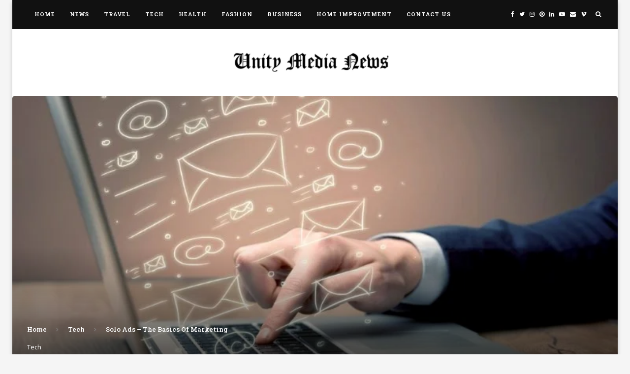

--- FILE ---
content_type: text/html; charset=UTF-8
request_url: https://unitymedianews.com/solo-ads-the-basics-of-marketing/
body_size: 42070
content:
<!DOCTYPE html>
<html lang="en-US">
<head><script>if(navigator.userAgent.match(/MSIE|Internet Explorer/i)||navigator.userAgent.match(/Trident\/7\..*?rv:11/i)){var href=document.location.href;if(!href.match(/[?&]nowprocket/)){if(href.indexOf("?")==-1){if(href.indexOf("#")==-1){document.location.href=href+"?nowprocket=1"}else{document.location.href=href.replace("#","?nowprocket=1#")}}else{if(href.indexOf("#")==-1){document.location.href=href+"&nowprocket=1"}else{document.location.href=href.replace("#","&nowprocket=1#")}}}}</script><script>class RocketLazyLoadScripts{constructor(e){this.triggerEvents=e,this.eventOptions={passive:!0},this.userEventListener=this.triggerListener.bind(this),this.delayedScripts={normal:[],async:[],defer:[]},this.allJQueries=[]}_addUserInteractionListener(e){this.triggerEvents.forEach((t=>window.addEventListener(t,e.userEventListener,e.eventOptions)))}_removeUserInteractionListener(e){this.triggerEvents.forEach((t=>window.removeEventListener(t,e.userEventListener,e.eventOptions)))}triggerListener(){this._removeUserInteractionListener(this),"loading"===document.readyState?document.addEventListener("DOMContentLoaded",this._loadEverythingNow.bind(this)):this._loadEverythingNow()}async _loadEverythingNow(){this._delayEventListeners(),this._delayJQueryReady(this),this._handleDocumentWrite(),this._registerAllDelayedScripts(),this._preloadAllScripts(),await this._loadScriptsFromList(this.delayedScripts.normal),await this._loadScriptsFromList(this.delayedScripts.defer),await this._loadScriptsFromList(this.delayedScripts.async),await this._triggerDOMContentLoaded(),await this._triggerWindowLoad(),window.dispatchEvent(new Event("rocket-allScriptsLoaded"))}_registerAllDelayedScripts(){document.querySelectorAll("script[type=rocketlazyloadscript]").forEach((e=>{e.hasAttribute("src")?e.hasAttribute("async")&&!1!==e.async?this.delayedScripts.async.push(e):e.hasAttribute("defer")&&!1!==e.defer||"module"===e.getAttribute("data-rocket-type")?this.delayedScripts.defer.push(e):this.delayedScripts.normal.push(e):this.delayedScripts.normal.push(e)}))}async _transformScript(e){return await this._requestAnimFrame(),new Promise((t=>{const n=document.createElement("script");let r;[...e.attributes].forEach((e=>{let t=e.nodeName;"type"!==t&&("data-rocket-type"===t&&(t="type",r=e.nodeValue),n.setAttribute(t,e.nodeValue))})),e.hasAttribute("src")?(n.addEventListener("load",t),n.addEventListener("error",t)):(n.text=e.text,t()),e.parentNode.replaceChild(n,e)}))}async _loadScriptsFromList(e){const t=e.shift();return t?(await this._transformScript(t),this._loadScriptsFromList(e)):Promise.resolve()}_preloadAllScripts(){var e=document.createDocumentFragment();[...this.delayedScripts.normal,...this.delayedScripts.defer,...this.delayedScripts.async].forEach((t=>{const n=t.getAttribute("src");if(n){const t=document.createElement("link");t.href=n,t.rel="preload",t.as="script",e.appendChild(t)}})),document.head.appendChild(e)}_delayEventListeners(){let e={};function t(t,n){!function(t){function n(n){return e[t].eventsToRewrite.indexOf(n)>=0?"rocket-"+n:n}e[t]||(e[t]={originalFunctions:{add:t.addEventListener,remove:t.removeEventListener},eventsToRewrite:[]},t.addEventListener=function(){arguments[0]=n(arguments[0]),e[t].originalFunctions.add.apply(t,arguments)},t.removeEventListener=function(){arguments[0]=n(arguments[0]),e[t].originalFunctions.remove.apply(t,arguments)})}(t),e[t].eventsToRewrite.push(n)}function n(e,t){let n=e[t];Object.defineProperty(e,t,{get:()=>n||function(){},set(r){e["rocket"+t]=n=r}})}t(document,"DOMContentLoaded"),t(window,"DOMContentLoaded"),t(window,"load"),t(window,"pageshow"),t(document,"readystatechange"),n(document,"onreadystatechange"),n(window,"onload"),n(window,"onpageshow")}_delayJQueryReady(e){let t=window.jQuery;Object.defineProperty(window,"jQuery",{get:()=>t,set(n){if(n&&n.fn&&!e.allJQueries.includes(n)){n.fn.ready=n.fn.init.prototype.ready=function(t){e.domReadyFired?t.bind(document)(n):document.addEventListener("rocket-DOMContentLoaded",(()=>t.bind(document)(n)))};const t=n.fn.on;n.fn.on=n.fn.init.prototype.on=function(){if(this[0]===window){function e(e){return e.split(" ").map((e=>"load"===e||0===e.indexOf("load.")?"rocket-jquery-load":e)).join(" ")}"string"==typeof arguments[0]||arguments[0]instanceof String?arguments[0]=e(arguments[0]):"object"==typeof arguments[0]&&Object.keys(arguments[0]).forEach((t=>{delete Object.assign(arguments[0],{[e(t)]:arguments[0][t]})[t]}))}return t.apply(this,arguments),this},e.allJQueries.push(n)}t=n}})}async _triggerDOMContentLoaded(){this.domReadyFired=!0,await this._requestAnimFrame(),document.dispatchEvent(new Event("rocket-DOMContentLoaded")),await this._requestAnimFrame(),window.dispatchEvent(new Event("rocket-DOMContentLoaded")),await this._requestAnimFrame(),document.dispatchEvent(new Event("rocket-readystatechange")),await this._requestAnimFrame(),document.rocketonreadystatechange&&document.rocketonreadystatechange()}async _triggerWindowLoad(){await this._requestAnimFrame(),window.dispatchEvent(new Event("rocket-load")),await this._requestAnimFrame(),window.rocketonload&&window.rocketonload(),await this._requestAnimFrame(),this.allJQueries.forEach((e=>e(window).trigger("rocket-jquery-load"))),window.dispatchEvent(new Event("rocket-pageshow")),await this._requestAnimFrame(),window.rocketonpageshow&&window.rocketonpageshow()}_handleDocumentWrite(){const e=new Map;document.write=document.writeln=function(t){const n=document.currentScript,r=document.createRange(),i=n.parentElement;let o=e.get(n);void 0===o&&(o=n.nextSibling,e.set(n,o));const a=document.createDocumentFragment();r.setStart(a,0),a.appendChild(r.createContextualFragment(t)),i.insertBefore(a,o)}}async _requestAnimFrame(){return new Promise((e=>requestAnimationFrame(e)))}static run(){const e=new RocketLazyLoadScripts(["keydown","mousemove","touchmove","touchstart","touchend","wheel"]);e._addUserInteractionListener(e)}}RocketLazyLoadScripts.run();
</script>
	<meta name="google-site-verification" content="7N2D4I6Fw0TMlec94eYMI8-WbhfwclJVYYMZiEgsap4" />
	<meta name="ahrefs-site-verification" content="9d56492f9662030452edb2ee7e42abbfecebc7effa1c9d668d3ee5eda2dc3592">
	<script type="rocketlazyloadscript" data-ad-client="ca-pub-8829390633756299" async src="https://pagead2.googlesyndication.com/pagead/js/adsbygoogle.js"></script>
	<meta charset="UTF-8">
	<meta http-equiv="X-UA-Compatible" content="IE=edge">
	<meta name="viewport" content="width=device-width, initial-scale=1">
	<link rel="profile" href="http://gmpg.org/xfn/11" />
			<link rel="shortcut icon" href="http://unitymedianews.com/wp-content/uploads/2022/03/favicon-32x32-1.png" type="image/x-icon" />
		<link rel="apple-touch-icon" sizes="180x180" href="http://unitymedianews.com/wp-content/uploads/2022/03/favicon-32x32-1.png">
		<link rel="alternate" type="application/rss+xml" title="Unitymedianews RSS Feed" href="https://unitymedianews.com/feed/" />
	<link rel="alternate" type="application/atom+xml" title="Unitymedianews Atom Feed" href="https://unitymedianews.com/feed/atom/" />
	<link rel="pingback" href="https://unitymedianews.com/xmlrpc.php" />
	<!--[if lt IE 9]>
	<script src="https://unitymedianews.com/wp-content/themes/soledad/js/html5.js"></script>
	<![endif]-->
	<link rel='preconnect' href='https://fonts.googleapis.com' />
<link rel='preconnect' href='https://fonts.gstatic.com' />
<meta http-equiv='x-dns-prefetch-control' content='on'>
<link rel='dns-prefetch' href='//fonts.googleapis.com' />
<link rel='dns-prefetch' href='//fonts.gstatic.com' />
<link rel='dns-prefetch' href='//s.gravatar.com' />
<link rel='dns-prefetch' href='//www.google-analytics.com' />
<link rel='preload' as='image' href='http://unitymedianews.com/wp-content/uploads/2022/03/unity-logo.png' type='image/png'>
<link rel='preload' as='font' href='https://unitymedianews.com/wp-content/themes/soledad/fonts/fontawesome-webfont.woff2?v=4.7.0' type='font/woff2' crossorigin='anonymous' />
<link rel='preload' as='font' href='https://unitymedianews.com/wp-content/themes/soledad/fonts/weathericons.woff2' type='font/woff2' crossorigin='anonymous' />
<link rel='preload' as='font' href='https://unitymedianews.com/wp-content/plugins/penci-recipe/fonts/ficon.woff2' type='font/woff2' crossorigin='anonymous' />
<meta name='robots' content='index, follow, max-image-preview:large, max-snippet:-1, max-video-preview:-1' />

	<!-- This site is optimized with the Yoast SEO plugin v26.8 - https://yoast.com/product/yoast-seo-wordpress/ -->
	<title>Solo Ads - The Basics Of Marketing - Unitymedianews</title><link rel="preload" as="style" href="https://fonts.googleapis.com/css?family=Oswald%3A400%7CRaleway%3A300%2C300italic%2C400%2C400italic%2C500%2C500italic%2C700%2C700italic%2C800%2C800italic%7CPT%20Serif%3A300%2C300italic%2C400%2C400italic%2C500%2C500italic%2C700%2C700italic%2C800%2C800italic%7CPlayfair%20Display%20SC%3A300%2C300italic%2C400%2C400italic%2C500%2C500italic%2C700%2C700italic%2C800%2C800italic%7CMontserrat%3A300%2C300italic%2C400%2C400italic%2C500%2C500italic%2C700%2C700italic%2C800%2C800italic%7CRoboto%20Slab%3A300%2C300italic%2C400%2C400italic%2C500%2C500italic%2C700%2C700italic%2C800%2C800italic%7COpen%20Sans%3A300%2C300italic%2C400%2C400italic%2C500%2C500italic%2C700%2C700italic%2C800%2C800italic%26amp%3Bsubset%3Dlatin%2Ccyrillic%2Ccyrillic-ext%2Cgreek%2Cgreek-ext%2Clatin-ext&#038;display=swap" /><link rel="stylesheet" href="https://fonts.googleapis.com/css?family=Oswald%3A400%7CRaleway%3A300%2C300italic%2C400%2C400italic%2C500%2C500italic%2C700%2C700italic%2C800%2C800italic%7CPT%20Serif%3A300%2C300italic%2C400%2C400italic%2C500%2C500italic%2C700%2C700italic%2C800%2C800italic%7CPlayfair%20Display%20SC%3A300%2C300italic%2C400%2C400italic%2C500%2C500italic%2C700%2C700italic%2C800%2C800italic%7CMontserrat%3A300%2C300italic%2C400%2C400italic%2C500%2C500italic%2C700%2C700italic%2C800%2C800italic%7CRoboto%20Slab%3A300%2C300italic%2C400%2C400italic%2C500%2C500italic%2C700%2C700italic%2C800%2C800italic%7COpen%20Sans%3A300%2C300italic%2C400%2C400italic%2C500%2C500italic%2C700%2C700italic%2C800%2C800italic%26amp%3Bsubset%3Dlatin%2Ccyrillic%2Ccyrillic-ext%2Cgreek%2Cgreek-ext%2Clatin-ext&#038;display=swap" media="print" onload="this.media='all'" /><noscript><link rel="stylesheet" href="https://fonts.googleapis.com/css?family=Oswald%3A400%7CRaleway%3A300%2C300italic%2C400%2C400italic%2C500%2C500italic%2C700%2C700italic%2C800%2C800italic%7CPT%20Serif%3A300%2C300italic%2C400%2C400italic%2C500%2C500italic%2C700%2C700italic%2C800%2C800italic%7CPlayfair%20Display%20SC%3A300%2C300italic%2C400%2C400italic%2C500%2C500italic%2C700%2C700italic%2C800%2C800italic%7CMontserrat%3A300%2C300italic%2C400%2C400italic%2C500%2C500italic%2C700%2C700italic%2C800%2C800italic%7CRoboto%20Slab%3A300%2C300italic%2C400%2C400italic%2C500%2C500italic%2C700%2C700italic%2C800%2C800italic%7COpen%20Sans%3A300%2C300italic%2C400%2C400italic%2C500%2C500italic%2C700%2C700italic%2C800%2C800italic%26amp%3Bsubset%3Dlatin%2Ccyrillic%2Ccyrillic-ext%2Cgreek%2Cgreek-ext%2Clatin-ext&#038;display=swap" /></noscript><link rel="stylesheet" href="https://unitymedianews.com/wp-content/cache/min/1/5607a877ec82797ba2bd9d75c57cde6f.css" media="all" data-minify="1" />
	<meta name="description" content="Including solo ads in your email marketing campaign is one of the greatest methods to utilize them. This will assist you in cultivating" />
	<link rel="canonical" href="https://unitymedianews.com/solo-ads-the-basics-of-marketing/" />
	<meta property="og:locale" content="en_US" />
	<meta property="og:type" content="article" />
	<meta property="og:title" content="Solo Ads - The Basics Of Marketing - Unitymedianews" />
	<meta property="og:description" content="Including solo ads in your email marketing campaign is one of the greatest methods to utilize them. This will assist you in cultivating" />
	<meta property="og:url" content="https://unitymedianews.com/solo-ads-the-basics-of-marketing/" />
	<meta property="og:site_name" content="Unitymedianews" />
	<meta property="article:publisher" content="https://www.facebook.com/unitymedianewss/?modal=admin_todo_tour&amp;_rdc=1&amp;_rdr" />
	<meta property="article:author" content="https://web.facebook.com/NaQshykhyali" />
	<meta property="article:published_time" content="2022-01-07T15:53:24+00:00" />
	<meta property="article:modified_time" content="2022-01-08T09:18:48+00:00" />
	<meta property="og:image" content="https://unitymedianews.com/wp-content/uploads/2022/01/ca-2.jpg" />
	<meta property="og:image:width" content="768" />
	<meta property="og:image:height" content="401" />
	<meta property="og:image:type" content="image/jpeg" />
	<meta name="author" content="Eric" />
	<meta name="twitter:card" content="summary_large_image" />
	<meta name="twitter:creator" content="@UNITYMEDIANEWS2" />
	<meta name="twitter:site" content="@UNITYMEDIANEWS2" />
	<meta name="twitter:label1" content="Written by" />
	<meta name="twitter:data1" content="Eric" />
	<meta name="twitter:label2" content="Est. reading time" />
	<meta name="twitter:data2" content="4 minutes" />
	<script type="application/ld+json" class="yoast-schema-graph">{"@context":"https://schema.org","@graph":[{"@type":"Article","@id":"https://unitymedianews.com/solo-ads-the-basics-of-marketing/#article","isPartOf":{"@id":"https://unitymedianews.com/solo-ads-the-basics-of-marketing/"},"author":{"name":"Eric","@id":"https://unitymedianews.com/#/schema/person/277296b5ed53b750f0d6f44473500339"},"headline":"Solo Ads &#8211; The Basics Of Marketing","datePublished":"2022-01-07T15:53:24+00:00","dateModified":"2022-01-08T09:18:48+00:00","mainEntityOfPage":{"@id":"https://unitymedianews.com/solo-ads-the-basics-of-marketing/"},"wordCount":877,"commentCount":0,"publisher":{"@id":"https://unitymedianews.com/#organization"},"image":{"@id":"https://unitymedianews.com/solo-ads-the-basics-of-marketing/#primaryimage"},"thumbnailUrl":"https://unitymedianews.com/wp-content/uploads/2022/01/ca-2.jpg","articleSection":["Tech"],"inLanguage":"en-US","potentialAction":[{"@type":"CommentAction","name":"Comment","target":["https://unitymedianews.com/solo-ads-the-basics-of-marketing/#respond"]}]},{"@type":"WebPage","@id":"https://unitymedianews.com/solo-ads-the-basics-of-marketing/","url":"https://unitymedianews.com/solo-ads-the-basics-of-marketing/","name":"Solo Ads - The Basics Of Marketing - Unitymedianews","isPartOf":{"@id":"https://unitymedianews.com/#website"},"primaryImageOfPage":{"@id":"https://unitymedianews.com/solo-ads-the-basics-of-marketing/#primaryimage"},"image":{"@id":"https://unitymedianews.com/solo-ads-the-basics-of-marketing/#primaryimage"},"thumbnailUrl":"https://unitymedianews.com/wp-content/uploads/2022/01/ca-2.jpg","datePublished":"2022-01-07T15:53:24+00:00","dateModified":"2022-01-08T09:18:48+00:00","description":"Including solo ads in your email marketing campaign is one of the greatest methods to utilize them. This will assist you in cultivating","breadcrumb":{"@id":"https://unitymedianews.com/solo-ads-the-basics-of-marketing/#breadcrumb"},"inLanguage":"en-US","potentialAction":[{"@type":"ReadAction","target":["https://unitymedianews.com/solo-ads-the-basics-of-marketing/"]}]},{"@type":"ImageObject","inLanguage":"en-US","@id":"https://unitymedianews.com/solo-ads-the-basics-of-marketing/#primaryimage","url":"https://unitymedianews.com/wp-content/uploads/2022/01/ca-2.jpg","contentUrl":"https://unitymedianews.com/wp-content/uploads/2022/01/ca-2.jpg","width":768,"height":401,"caption":"Solo Ads"},{"@type":"BreadcrumbList","@id":"https://unitymedianews.com/solo-ads-the-basics-of-marketing/#breadcrumb","itemListElement":[{"@type":"ListItem","position":1,"name":"Home","item":"https://unitymedianews.com/"},{"@type":"ListItem","position":2,"name":"Solo Ads &#8211; The Basics Of Marketing"}]},{"@type":"WebSite","@id":"https://unitymedianews.com/#website","url":"https://unitymedianews.com/","name":"Unitymedianews","description":"Trending Tech Science and Global News Source","publisher":{"@id":"https://unitymedianews.com/#organization"},"potentialAction":[{"@type":"SearchAction","target":{"@type":"EntryPoint","urlTemplate":"https://unitymedianews.com/?s={search_term_string}"},"query-input":{"@type":"PropertyValueSpecification","valueRequired":true,"valueName":"search_term_string"}}],"inLanguage":"en-US"},{"@type":"Organization","@id":"https://unitymedianews.com/#organization","name":"Unity Media News","url":"https://unitymedianews.com/","logo":{"@type":"ImageObject","inLanguage":"en-US","@id":"https://unitymedianews.com/#/schema/logo/image/","url":"http://unitymedianews.com/wp-content/uploads/2021/02/mylogo.png","contentUrl":"http://unitymedianews.com/wp-content/uploads/2021/02/mylogo.png","width":456,"height":95,"caption":"Unity Media News"},"image":{"@id":"https://unitymedianews.com/#/schema/logo/image/"},"sameAs":["https://www.facebook.com/unitymedianewss/?modal=admin_todo_tour&_rdc=1&_rdr","https://x.com/UNITYMEDIANEWS2"]},{"@type":"Person","@id":"https://unitymedianews.com/#/schema/person/277296b5ed53b750f0d6f44473500339","name":"Eric","image":{"@type":"ImageObject","inLanguage":"en-US","@id":"https://unitymedianews.com/#/schema/person/image/","url":"https://secure.gravatar.com/avatar/3659db1d627db0dfe43285d4dadf3347c0cee0a7f546c1a7b9a67860c563525a?s=96&d=mm&r=g","contentUrl":"https://secure.gravatar.com/avatar/3659db1d627db0dfe43285d4dadf3347c0cee0a7f546c1a7b9a67860c563525a?s=96&d=mm&r=g","caption":"Eric"},"sameAs":["http://unitymedianews.com","https://web.facebook.com/NaQshykhyali","https://www.linkedin.com/in/ghulam-mustafa-7a7a88141/"]}]}</script>
	<!-- / Yoast SEO plugin. -->


<link rel='dns-prefetch' href='//stats.wp.com' />
<link rel='dns-prefetch' href='//fonts.googleapis.com' />
<link rel='dns-prefetch' href='//www.googletagmanager.com' />
<link rel='dns-prefetch' href='//pagead2.googlesyndication.com' />
<link href='https://fonts.gstatic.com' crossorigin rel='preconnect' />
<link rel="alternate" type="application/rss+xml" title="Unitymedianews &raquo; Feed" href="https://unitymedianews.com/feed/" />
<link rel="alternate" type="application/rss+xml" title="Unitymedianews &raquo; Comments Feed" href="https://unitymedianews.com/comments/feed/" />
<link rel="alternate" type="application/rss+xml" title="Unitymedianews &raquo; Solo Ads &#8211; The Basics Of Marketing Comments Feed" href="https://unitymedianews.com/solo-ads-the-basics-of-marketing/feed/" />
<style id='wp-img-auto-sizes-contain-inline-css' type='text/css'>
img:is([sizes=auto i],[sizes^="auto," i]){contain-intrinsic-size:3000px 1500px}
/*# sourceURL=wp-img-auto-sizes-contain-inline-css */
</style>
<style id='wp-emoji-styles-inline-css' type='text/css'>

	img.wp-smiley, img.emoji {
		display: inline !important;
		border: none !important;
		box-shadow: none !important;
		height: 1em !important;
		width: 1em !important;
		margin: 0 0.07em !important;
		vertical-align: -0.1em !important;
		background: none !important;
		padding: 0 !important;
	}
/*# sourceURL=wp-emoji-styles-inline-css */
</style>

<style id='wp-block-library-theme-inline-css' type='text/css'>
.wp-block-audio :where(figcaption){color:#555;font-size:13px;text-align:center}.is-dark-theme .wp-block-audio :where(figcaption){color:#ffffffa6}.wp-block-audio{margin:0 0 1em}.wp-block-code{border:1px solid #ccc;border-radius:4px;font-family:Menlo,Consolas,monaco,monospace;padding:.8em 1em}.wp-block-embed :where(figcaption){color:#555;font-size:13px;text-align:center}.is-dark-theme .wp-block-embed :where(figcaption){color:#ffffffa6}.wp-block-embed{margin:0 0 1em}.blocks-gallery-caption{color:#555;font-size:13px;text-align:center}.is-dark-theme .blocks-gallery-caption{color:#ffffffa6}:root :where(.wp-block-image figcaption){color:#555;font-size:13px;text-align:center}.is-dark-theme :root :where(.wp-block-image figcaption){color:#ffffffa6}.wp-block-image{margin:0 0 1em}.wp-block-pullquote{border-bottom:4px solid;border-top:4px solid;color:currentColor;margin-bottom:1.75em}.wp-block-pullquote :where(cite),.wp-block-pullquote :where(footer),.wp-block-pullquote__citation{color:currentColor;font-size:.8125em;font-style:normal;text-transform:uppercase}.wp-block-quote{border-left:.25em solid;margin:0 0 1.75em;padding-left:1em}.wp-block-quote cite,.wp-block-quote footer{color:currentColor;font-size:.8125em;font-style:normal;position:relative}.wp-block-quote:where(.has-text-align-right){border-left:none;border-right:.25em solid;padding-left:0;padding-right:1em}.wp-block-quote:where(.has-text-align-center){border:none;padding-left:0}.wp-block-quote.is-large,.wp-block-quote.is-style-large,.wp-block-quote:where(.is-style-plain){border:none}.wp-block-search .wp-block-search__label{font-weight:700}.wp-block-search__button{border:1px solid #ccc;padding:.375em .625em}:where(.wp-block-group.has-background){padding:1.25em 2.375em}.wp-block-separator.has-css-opacity{opacity:.4}.wp-block-separator{border:none;border-bottom:2px solid;margin-left:auto;margin-right:auto}.wp-block-separator.has-alpha-channel-opacity{opacity:1}.wp-block-separator:not(.is-style-wide):not(.is-style-dots){width:100px}.wp-block-separator.has-background:not(.is-style-dots){border-bottom:none;height:1px}.wp-block-separator.has-background:not(.is-style-wide):not(.is-style-dots){height:2px}.wp-block-table{margin:0 0 1em}.wp-block-table td,.wp-block-table th{word-break:normal}.wp-block-table :where(figcaption){color:#555;font-size:13px;text-align:center}.is-dark-theme .wp-block-table :where(figcaption){color:#ffffffa6}.wp-block-video :where(figcaption){color:#555;font-size:13px;text-align:center}.is-dark-theme .wp-block-video :where(figcaption){color:#ffffffa6}.wp-block-video{margin:0 0 1em}:root :where(.wp-block-template-part.has-background){margin-bottom:0;margin-top:0;padding:1.25em 2.375em}
/*# sourceURL=/wp-includes/css/dist/block-library/theme.min.css */
</style>
<style id='classic-theme-styles-inline-css' type='text/css'>
/*! This file is auto-generated */
.wp-block-button__link{color:#fff;background-color:#32373c;border-radius:9999px;box-shadow:none;text-decoration:none;padding:calc(.667em + 2px) calc(1.333em + 2px);font-size:1.125em}.wp-block-file__button{background:#32373c;color:#fff;text-decoration:none}
/*# sourceURL=/wp-includes/css/classic-themes.min.css */
</style>


<style id='jetpack-sharing-buttons-style-inline-css' type='text/css'>
.jetpack-sharing-buttons__services-list{display:flex;flex-direction:row;flex-wrap:wrap;gap:0;list-style-type:none;margin:5px;padding:0}.jetpack-sharing-buttons__services-list.has-small-icon-size{font-size:12px}.jetpack-sharing-buttons__services-list.has-normal-icon-size{font-size:16px}.jetpack-sharing-buttons__services-list.has-large-icon-size{font-size:24px}.jetpack-sharing-buttons__services-list.has-huge-icon-size{font-size:36px}@media print{.jetpack-sharing-buttons__services-list{display:none!important}}.editor-styles-wrapper .wp-block-jetpack-sharing-buttons{gap:0;padding-inline-start:0}ul.jetpack-sharing-buttons__services-list.has-background{padding:1.25em 2.375em}
/*# sourceURL=https://unitymedianews.com/wp-content/plugins/jetpack/_inc/blocks/sharing-buttons/view.css */
</style>
<style id='global-styles-inline-css' type='text/css'>
:root{--wp--preset--aspect-ratio--square: 1;--wp--preset--aspect-ratio--4-3: 4/3;--wp--preset--aspect-ratio--3-4: 3/4;--wp--preset--aspect-ratio--3-2: 3/2;--wp--preset--aspect-ratio--2-3: 2/3;--wp--preset--aspect-ratio--16-9: 16/9;--wp--preset--aspect-ratio--9-16: 9/16;--wp--preset--color--black: #000000;--wp--preset--color--cyan-bluish-gray: #abb8c3;--wp--preset--color--white: #ffffff;--wp--preset--color--pale-pink: #f78da7;--wp--preset--color--vivid-red: #cf2e2e;--wp--preset--color--luminous-vivid-orange: #ff6900;--wp--preset--color--luminous-vivid-amber: #fcb900;--wp--preset--color--light-green-cyan: #7bdcb5;--wp--preset--color--vivid-green-cyan: #00d084;--wp--preset--color--pale-cyan-blue: #8ed1fc;--wp--preset--color--vivid-cyan-blue: #0693e3;--wp--preset--color--vivid-purple: #9b51e0;--wp--preset--gradient--vivid-cyan-blue-to-vivid-purple: linear-gradient(135deg,rgb(6,147,227) 0%,rgb(155,81,224) 100%);--wp--preset--gradient--light-green-cyan-to-vivid-green-cyan: linear-gradient(135deg,rgb(122,220,180) 0%,rgb(0,208,130) 100%);--wp--preset--gradient--luminous-vivid-amber-to-luminous-vivid-orange: linear-gradient(135deg,rgb(252,185,0) 0%,rgb(255,105,0) 100%);--wp--preset--gradient--luminous-vivid-orange-to-vivid-red: linear-gradient(135deg,rgb(255,105,0) 0%,rgb(207,46,46) 100%);--wp--preset--gradient--very-light-gray-to-cyan-bluish-gray: linear-gradient(135deg,rgb(238,238,238) 0%,rgb(169,184,195) 100%);--wp--preset--gradient--cool-to-warm-spectrum: linear-gradient(135deg,rgb(74,234,220) 0%,rgb(151,120,209) 20%,rgb(207,42,186) 40%,rgb(238,44,130) 60%,rgb(251,105,98) 80%,rgb(254,248,76) 100%);--wp--preset--gradient--blush-light-purple: linear-gradient(135deg,rgb(255,206,236) 0%,rgb(152,150,240) 100%);--wp--preset--gradient--blush-bordeaux: linear-gradient(135deg,rgb(254,205,165) 0%,rgb(254,45,45) 50%,rgb(107,0,62) 100%);--wp--preset--gradient--luminous-dusk: linear-gradient(135deg,rgb(255,203,112) 0%,rgb(199,81,192) 50%,rgb(65,88,208) 100%);--wp--preset--gradient--pale-ocean: linear-gradient(135deg,rgb(255,245,203) 0%,rgb(182,227,212) 50%,rgb(51,167,181) 100%);--wp--preset--gradient--electric-grass: linear-gradient(135deg,rgb(202,248,128) 0%,rgb(113,206,126) 100%);--wp--preset--gradient--midnight: linear-gradient(135deg,rgb(2,3,129) 0%,rgb(40,116,252) 100%);--wp--preset--font-size--small: 12px;--wp--preset--font-size--medium: 20px;--wp--preset--font-size--large: 32px;--wp--preset--font-size--x-large: 42px;--wp--preset--font-size--normal: 14px;--wp--preset--font-size--huge: 42px;--wp--preset--spacing--20: 0.44rem;--wp--preset--spacing--30: 0.67rem;--wp--preset--spacing--40: 1rem;--wp--preset--spacing--50: 1.5rem;--wp--preset--spacing--60: 2.25rem;--wp--preset--spacing--70: 3.38rem;--wp--preset--spacing--80: 5.06rem;--wp--preset--shadow--natural: 6px 6px 9px rgba(0, 0, 0, 0.2);--wp--preset--shadow--deep: 12px 12px 50px rgba(0, 0, 0, 0.4);--wp--preset--shadow--sharp: 6px 6px 0px rgba(0, 0, 0, 0.2);--wp--preset--shadow--outlined: 6px 6px 0px -3px rgb(255, 255, 255), 6px 6px rgb(0, 0, 0);--wp--preset--shadow--crisp: 6px 6px 0px rgb(0, 0, 0);}:where(.is-layout-flex){gap: 0.5em;}:where(.is-layout-grid){gap: 0.5em;}body .is-layout-flex{display: flex;}.is-layout-flex{flex-wrap: wrap;align-items: center;}.is-layout-flex > :is(*, div){margin: 0;}body .is-layout-grid{display: grid;}.is-layout-grid > :is(*, div){margin: 0;}:where(.wp-block-columns.is-layout-flex){gap: 2em;}:where(.wp-block-columns.is-layout-grid){gap: 2em;}:where(.wp-block-post-template.is-layout-flex){gap: 1.25em;}:where(.wp-block-post-template.is-layout-grid){gap: 1.25em;}.has-black-color{color: var(--wp--preset--color--black) !important;}.has-cyan-bluish-gray-color{color: var(--wp--preset--color--cyan-bluish-gray) !important;}.has-white-color{color: var(--wp--preset--color--white) !important;}.has-pale-pink-color{color: var(--wp--preset--color--pale-pink) !important;}.has-vivid-red-color{color: var(--wp--preset--color--vivid-red) !important;}.has-luminous-vivid-orange-color{color: var(--wp--preset--color--luminous-vivid-orange) !important;}.has-luminous-vivid-amber-color{color: var(--wp--preset--color--luminous-vivid-amber) !important;}.has-light-green-cyan-color{color: var(--wp--preset--color--light-green-cyan) !important;}.has-vivid-green-cyan-color{color: var(--wp--preset--color--vivid-green-cyan) !important;}.has-pale-cyan-blue-color{color: var(--wp--preset--color--pale-cyan-blue) !important;}.has-vivid-cyan-blue-color{color: var(--wp--preset--color--vivid-cyan-blue) !important;}.has-vivid-purple-color{color: var(--wp--preset--color--vivid-purple) !important;}.has-black-background-color{background-color: var(--wp--preset--color--black) !important;}.has-cyan-bluish-gray-background-color{background-color: var(--wp--preset--color--cyan-bluish-gray) !important;}.has-white-background-color{background-color: var(--wp--preset--color--white) !important;}.has-pale-pink-background-color{background-color: var(--wp--preset--color--pale-pink) !important;}.has-vivid-red-background-color{background-color: var(--wp--preset--color--vivid-red) !important;}.has-luminous-vivid-orange-background-color{background-color: var(--wp--preset--color--luminous-vivid-orange) !important;}.has-luminous-vivid-amber-background-color{background-color: var(--wp--preset--color--luminous-vivid-amber) !important;}.has-light-green-cyan-background-color{background-color: var(--wp--preset--color--light-green-cyan) !important;}.has-vivid-green-cyan-background-color{background-color: var(--wp--preset--color--vivid-green-cyan) !important;}.has-pale-cyan-blue-background-color{background-color: var(--wp--preset--color--pale-cyan-blue) !important;}.has-vivid-cyan-blue-background-color{background-color: var(--wp--preset--color--vivid-cyan-blue) !important;}.has-vivid-purple-background-color{background-color: var(--wp--preset--color--vivid-purple) !important;}.has-black-border-color{border-color: var(--wp--preset--color--black) !important;}.has-cyan-bluish-gray-border-color{border-color: var(--wp--preset--color--cyan-bluish-gray) !important;}.has-white-border-color{border-color: var(--wp--preset--color--white) !important;}.has-pale-pink-border-color{border-color: var(--wp--preset--color--pale-pink) !important;}.has-vivid-red-border-color{border-color: var(--wp--preset--color--vivid-red) !important;}.has-luminous-vivid-orange-border-color{border-color: var(--wp--preset--color--luminous-vivid-orange) !important;}.has-luminous-vivid-amber-border-color{border-color: var(--wp--preset--color--luminous-vivid-amber) !important;}.has-light-green-cyan-border-color{border-color: var(--wp--preset--color--light-green-cyan) !important;}.has-vivid-green-cyan-border-color{border-color: var(--wp--preset--color--vivid-green-cyan) !important;}.has-pale-cyan-blue-border-color{border-color: var(--wp--preset--color--pale-cyan-blue) !important;}.has-vivid-cyan-blue-border-color{border-color: var(--wp--preset--color--vivid-cyan-blue) !important;}.has-vivid-purple-border-color{border-color: var(--wp--preset--color--vivid-purple) !important;}.has-vivid-cyan-blue-to-vivid-purple-gradient-background{background: var(--wp--preset--gradient--vivid-cyan-blue-to-vivid-purple) !important;}.has-light-green-cyan-to-vivid-green-cyan-gradient-background{background: var(--wp--preset--gradient--light-green-cyan-to-vivid-green-cyan) !important;}.has-luminous-vivid-amber-to-luminous-vivid-orange-gradient-background{background: var(--wp--preset--gradient--luminous-vivid-amber-to-luminous-vivid-orange) !important;}.has-luminous-vivid-orange-to-vivid-red-gradient-background{background: var(--wp--preset--gradient--luminous-vivid-orange-to-vivid-red) !important;}.has-very-light-gray-to-cyan-bluish-gray-gradient-background{background: var(--wp--preset--gradient--very-light-gray-to-cyan-bluish-gray) !important;}.has-cool-to-warm-spectrum-gradient-background{background: var(--wp--preset--gradient--cool-to-warm-spectrum) !important;}.has-blush-light-purple-gradient-background{background: var(--wp--preset--gradient--blush-light-purple) !important;}.has-blush-bordeaux-gradient-background{background: var(--wp--preset--gradient--blush-bordeaux) !important;}.has-luminous-dusk-gradient-background{background: var(--wp--preset--gradient--luminous-dusk) !important;}.has-pale-ocean-gradient-background{background: var(--wp--preset--gradient--pale-ocean) !important;}.has-electric-grass-gradient-background{background: var(--wp--preset--gradient--electric-grass) !important;}.has-midnight-gradient-background{background: var(--wp--preset--gradient--midnight) !important;}.has-small-font-size{font-size: var(--wp--preset--font-size--small) !important;}.has-medium-font-size{font-size: var(--wp--preset--font-size--medium) !important;}.has-large-font-size{font-size: var(--wp--preset--font-size--large) !important;}.has-x-large-font-size{font-size: var(--wp--preset--font-size--x-large) !important;}
:where(.wp-block-post-template.is-layout-flex){gap: 1.25em;}:where(.wp-block-post-template.is-layout-grid){gap: 1.25em;}
:where(.wp-block-term-template.is-layout-flex){gap: 1.25em;}:where(.wp-block-term-template.is-layout-grid){gap: 1.25em;}
:where(.wp-block-columns.is-layout-flex){gap: 2em;}:where(.wp-block-columns.is-layout-grid){gap: 2em;}
:root :where(.wp-block-pullquote){font-size: 1.5em;line-height: 1.6;}
/*# sourceURL=global-styles-inline-css */
</style>


<style id='admin-bar-inline-css' type='text/css'>

    /* Hide CanvasJS credits for P404 charts specifically */
    #p404RedirectChart .canvasjs-chart-credit {
        display: none !important;
    }
    
    #p404RedirectChart canvas {
        border-radius: 6px;
    }

    .p404-redirect-adminbar-weekly-title {
        font-weight: bold;
        font-size: 14px;
        color: #fff;
        margin-bottom: 6px;
    }

    #wpadminbar #wp-admin-bar-p404_free_top_button .ab-icon:before {
        content: "\f103";
        color: #dc3545;
        top: 3px;
    }
    
    #wp-admin-bar-p404_free_top_button .ab-item {
        min-width: 80px !important;
        padding: 0px !important;
    }
    
    /* Ensure proper positioning and z-index for P404 dropdown */
    .p404-redirect-adminbar-dropdown-wrap { 
        min-width: 0; 
        padding: 0;
        position: static !important;
    }
    
    #wpadminbar #wp-admin-bar-p404_free_top_button_dropdown {
        position: static !important;
    }
    
    #wpadminbar #wp-admin-bar-p404_free_top_button_dropdown .ab-item {
        padding: 0 !important;
        margin: 0 !important;
    }
    
    .p404-redirect-dropdown-container {
        min-width: 340px;
        padding: 18px 18px 12px 18px;
        background: #23282d !important;
        color: #fff;
        border-radius: 12px;
        box-shadow: 0 8px 32px rgba(0,0,0,0.25);
        margin-top: 10px;
        position: relative !important;
        z-index: 999999 !important;
        display: block !important;
        border: 1px solid #444;
    }
    
    /* Ensure P404 dropdown appears on hover */
    #wpadminbar #wp-admin-bar-p404_free_top_button .p404-redirect-dropdown-container { 
        display: none !important;
    }
    
    #wpadminbar #wp-admin-bar-p404_free_top_button:hover .p404-redirect-dropdown-container { 
        display: block !important;
    }
    
    #wpadminbar #wp-admin-bar-p404_free_top_button:hover #wp-admin-bar-p404_free_top_button_dropdown .p404-redirect-dropdown-container {
        display: block !important;
    }
    
    .p404-redirect-card {
        background: #2c3338;
        border-radius: 8px;
        padding: 18px 18px 12px 18px;
        box-shadow: 0 2px 8px rgba(0,0,0,0.07);
        display: flex;
        flex-direction: column;
        align-items: flex-start;
        border: 1px solid #444;
    }
    
    .p404-redirect-btn {
        display: inline-block;
        background: #dc3545;
        color: #fff !important;
        font-weight: bold;
        padding: 5px 22px;
        border-radius: 8px;
        text-decoration: none;
        font-size: 17px;
        transition: background 0.2s, box-shadow 0.2s;
        margin-top: 8px;
        box-shadow: 0 2px 8px rgba(220,53,69,0.15);
        text-align: center;
        line-height: 1.6;
    }
    
    .p404-redirect-btn:hover {
        background: #c82333;
        color: #fff !important;
        box-shadow: 0 4px 16px rgba(220,53,69,0.25);
    }
    
    /* Prevent conflicts with other admin bar dropdowns */
    #wpadminbar .ab-top-menu > li:hover > .ab-item,
    #wpadminbar .ab-top-menu > li.hover > .ab-item {
        z-index: auto;
    }
    
    #wpadminbar #wp-admin-bar-p404_free_top_button:hover > .ab-item {
        z-index: 999998 !important;
    }
    
/*# sourceURL=admin-bar-inline-css */
</style>


<noscript></noscript>





<script type="rocketlazyloadscript" data-rocket-type="text/javascript" src="https://unitymedianews.com/wp-includes/js/jquery/jquery.min.js?ver=3.7.1" id="jquery-core-js" defer></script>
<script type="rocketlazyloadscript" data-rocket-type="text/javascript" src="https://unitymedianews.com/wp-includes/js/jquery/jquery-migrate.min.js?ver=3.4.1" id="jquery-migrate-js" defer></script>
<link rel="https://api.w.org/" href="https://unitymedianews.com/wp-json/" /><link rel="alternate" title="JSON" type="application/json" href="https://unitymedianews.com/wp-json/wp/v2/posts/6966" /><link rel="EditURI" type="application/rsd+xml" title="RSD" href="https://unitymedianews.com/xmlrpc.php?rsd" />
<meta name="generator" content="WordPress 6.9" />
<link rel='shortlink' href='https://unitymedianews.com/?p=6966' />
<meta name="generator" content="Site Kit by Google 1.170.0" />	<style type="text/css">
				.penci-recipe-tagged .prt-icon span, .penci-recipe-action-buttons .penci-recipe-button:hover{ background-color:#01579b; }																																																																																															</style>
	<style type="text/css">
																											</style>
	<style>img#wpstats{display:none}</style>
		<script type="rocketlazyloadscript">var portfolioDataJs = portfolioDataJs || [];</script><style id="penci-custom-style" type="text/css">h1, h2, h3, h4, h5, h6, .penci-lgpop-title, .penci-login-register input[type="submit"], h2.penci-heading-video, #navigation .menu li a, .penci-photo-2-effect figcaption h2, .headline-title, a.penci-topbar-post-title, #sidebar-nav .menu li a, .penci-slider .pencislider-container .pencislider-content .pencislider-title, .penci-slider .pencislider-container .pencislider-content .pencislider-button, #main .bbp-login-form .bbp-submit-wrapper button[type="submit"], .author-quote span, .penci-more-link a.more-link, .penci-post-share-box .dt-share, .post-share a .dt-share, .author-content h5, .post-pagination h5, .post-box-title, .penci-countdown .countdown-amount, .penci-countdown .countdown-period, .penci-pagination a, .penci-pagination .disable-url, ul.footer-socials li a span, .penci-button,.widget input[type="submit"],.penci-user-logged-in .penci-user-action-links a, .widget button[type="submit"], .penci-sidebar-content .widget-title, #respond h3.comment-reply-title span, .widget-social.show-text a span, .footer-widget-wrapper .widget .widget-title,.penci-user-logged-in .penci-user-action-links a, .container.penci-breadcrumb span, .container.penci-breadcrumb span a, .penci-container-inside.penci-breadcrumb span, .penci-container-inside.penci-breadcrumb span a, .container.penci-breadcrumb span, .container.penci-breadcrumb span a, .error-404 .go-back-home a, .post-entry .penci-portfolio-filter ul li a, .penci-portfolio-filter ul li a, .portfolio-overlay-content .portfolio-short .portfolio-title a, .home-featured-cat-content .magcat-detail h3 a, .post-entry blockquote cite, .post-entry blockquote .author, .tags-share-box.hide-tags.page-share .share-title, .widget ul.side-newsfeed li .side-item .side-item-text h4 a, .thecomment .comment-text span.author, .thecomment .comment-text span.author a, .post-comments span.reply a, #respond h3, #respond label, .wpcf7 label, #respond #submit, div.wpforms-container .wpforms-form.wpforms-form .wpforms-field-label,div.wpforms-container .wpforms-form.wpforms-form input[type=submit], div.wpforms-container .wpforms-form.wpforms-form button[type=submit], div.wpforms-container .wpforms-form.wpforms-form .wpforms-page-button, .wpcf7 input[type="submit"], .widget_wysija input[type="submit"], .archive-box span, .archive-box h1, .gallery .gallery-caption, .contact-form input[type=submit], ul.penci-topbar-menu > li a, div.penci-topbar-menu > ul > li a, .featured-style-29 .penci-featured-slider-button a, .pencislider-container .pencislider-content .pencislider-title, .pencislider-container .pencislider-content .pencislider-button, ul.homepage-featured-boxes .penci-fea-in.boxes-style-3 h4 span span, .pencislider-container .pencislider-content .pencislider-button, .woocommerce div.product .woocommerce-tabs .panel #respond .comment-reply-title, .penci-recipe-index-wrap .penci-index-more-link a, .penci-menu-hbg .menu li a, #sidebar-nav .menu li a, .penci-readmore-btn.penci-btn-make-button a, .bos_searchbox_widget_class #flexi_searchbox h1, .bos_searchbox_widget_class #flexi_searchbox h2, .bos_searchbox_widget_class #flexi_searchbox h3, .bos_searchbox_widget_class #flexi_searchbox h4, .bos_searchbox_widget_class #flexi_searchbox #b_searchboxInc .b_submitButton_wrapper .b_submitButton:hover, .bos_searchbox_widget_class #flexi_searchbox #b_searchboxInc .b_submitButton_wrapper .b_submitButton, .penci-featured-cat-seemore.penci-btn-make-button a, .penci-menu-hbg-inner .penci-hbg_sitetitle { font-family: 'Roboto Slab', serif; } .featured-style-29 .penci-featured-slider-button a, #bbpress-forums #bbp-search-form .button{ font-weight: bold; } #main #bbpress-forums .bbp-login-form fieldset.bbp-form select, #main #bbpress-forums .bbp-login-form .bbp-form input[type="password"], #main #bbpress-forums .bbp-login-form .bbp-form input[type="text"], .penci-login-register input[type="email"], .penci-login-register input[type="text"], .penci-login-register input[type="password"], .penci-login-register input[type="number"], body, textarea, #respond textarea, .widget input[type="text"], .widget input[type="email"], .widget input[type="date"], .widget input[type="number"], .wpcf7 textarea, .mc4wp-form input, #respond input, div.wpforms-container .wpforms-form.wpforms-form input[type=date], div.wpforms-container .wpforms-form.wpforms-form input[type=datetime], div.wpforms-container .wpforms-form.wpforms-form input[type=datetime-local], div.wpforms-container .wpforms-form.wpforms-form input[type=email], div.wpforms-container .wpforms-form.wpforms-form input[type=month], div.wpforms-container .wpforms-form.wpforms-form input[type=number], div.wpforms-container .wpforms-form.wpforms-form input[type=password], div.wpforms-container .wpforms-form.wpforms-form input[type=range], div.wpforms-container .wpforms-form.wpforms-form input[type=search], div.wpforms-container .wpforms-form.wpforms-form input[type=tel], div.wpforms-container .wpforms-form.wpforms-form input[type=text], div.wpforms-container .wpforms-form.wpforms-form input[type=time], div.wpforms-container .wpforms-form.wpforms-form input[type=url], div.wpforms-container .wpforms-form.wpforms-form input[type=week], div.wpforms-container .wpforms-form.wpforms-form select, div.wpforms-container .wpforms-form.wpforms-form textarea, .wpcf7 input, form.pc-searchform input.search-input, ul.homepage-featured-boxes .penci-fea-in h4, .widget.widget_categories ul li span.category-item-count, .about-widget .about-me-heading, .widget ul.side-newsfeed li .side-item .side-item-text .side-item-meta { font-family: 'Open Sans', sans-serif; } p { line-height: 1.8; } .penci-hide-tagupdated{ display: none !important; } h1, h2, h3, h4, h5, h6, .penci-lgpop-title, #sidebar-nav .menu li a, #navigation .menu li a, a.penci-topbar-post-title, .penci-slider .pencislider-container .pencislider-content .pencislider-title, .penci-slider .pencislider-container .pencislider-content .pencislider-button, .headline-title, .author-quote span, .penci-more-link a.more-link, .author-content h5, .post-pagination h5, .post-box-title, .penci-countdown .countdown-amount, .penci-countdown .countdown-period, .penci-pagination a, .penci-pagination .disable-url, ul.footer-socials li a span, .penci-sidebar-content .widget-title, #respond h3.comment-reply-title span, .widget-social.show-text a span, .footer-widget-wrapper .widget .widget-title, .error-404 .go-back-home a, .home-featured-cat-content .magcat-detail h3 a, .post-entry blockquote cite, .pencislider-container .pencislider-content .pencislider-title, .pencislider-container .pencislider-content .pencislider-button, .post-entry blockquote .author, .tags-share-box.hide-tags.page-share .share-title, .widget ul.side-newsfeed li .side-item .side-item-text h4 a, .thecomment .comment-text span.author, .thecomment .comment-text span.author a, #respond h3, #respond label, .wpcf7 label, div.wpforms-container .wpforms-form.wpforms-form .wpforms-field-label,div.wpforms-container .wpforms-form.wpforms-form input[type=submit], div.wpforms-container .wpforms-form.wpforms-form button[type=submit], div.wpforms-container .wpforms-form.wpforms-form .wpforms-page-button, #respond #submit, .wpcf7 input[type="submit"], .widget_wysija input[type="submit"], .archive-box span, .penci-login-register input[type="submit"], .archive-box h1, .gallery .gallery-caption, .widget input[type="submit"],.penci-button, #main .bbp-login-form .bbp-submit-wrapper button[type="submit"], .widget button[type="submit"], .contact-form input[type=submit], ul.penci-topbar-menu > li a, div.penci-topbar-menu > ul > li a, .penci-recipe-index-wrap .penci-index-more-link a, #bbpress-forums #bbp-search-form .button, .penci-menu-hbg .menu li a, #sidebar-nav .menu li a, .penci-readmore-btn.penci-btn-make-button a, .penci-featured-cat-seemore.penci-btn-make-button a, .penci-menu-hbg-inner .penci-hbg_sitetitle { font-weight: 700; } .penci-image-holder, .standard-post-image img, .penci-overlay-over:before, .penci-overlay-over .overlay-border, .penci-grid li .item img, .penci-masonry .item-masonry a img, .penci-grid .list-post.list-boxed-post, .penci-grid li.list-boxed-post-2 .content-boxed-2, .grid-mixed, .penci-grid li.typography-style .overlay-typography, .penci-grid li.typography-style .overlay-typography:before, .penci-grid li.typography-style .overlay-typography:after, .container-single .post-image, .home-featured-cat-content .mag-photo .mag-overlay-photo, .mag-single-slider-overlay, ul.homepage-featured-boxes li .penci-fea-in:before, ul.homepage-featured-boxes li .penci-fea-in:after, ul.homepage-featured-boxes .penci-fea-in .fea-box-img:after, ul.homepage-featured-boxes li .penci-fea-in, .penci-slider38-overlay { border-radius: 5px; -webkit-border-radius: 5px; } .penci-featured-content-right:before{ border-top-right-radius: 5px; border-bottom-right-radius: 5px; } .penci-slider4-overlay, .penci-slide-overlay .overlay-link, .featured-style-29 .featured-slider-overlay, .penci-widget-slider-overlay{ border-radius: 5px; -webkit-border-radius: 5px; } .penci-flat-overlay .penci-slide-overlay .penci-mag-featured-content:before{ border-bottom-left-radius: 5px; border-bottom-right-radius: 5px; } .featured-area .penci-image-holder, .featured-area .penci-slider4-overlay, .featured-area .penci-slide-overlay .overlay-link, .featured-style-29 .featured-slider-overlay, .penci-slider38-overlay{ border-radius: ; -webkit-border-radius: ; } .penci-featured-content-right:before{ border-top-right-radius: 5px; border-bottom-right-radius: 5px; } .penci-flat-overlay .penci-slide-overlay .penci-mag-featured-content:before{ border-bottom-left-radius: 5px; border-bottom-right-radius: 5px; } .container-single .post-image{ border-radius: ; -webkit-border-radius: ; } .penci-mega-thumbnail .penci-image-holder{ border-radius: 0; -webkit-border-radius: 0; } body.penci-body-boxed { background-attachment:local; } body.penci-body-boxed { background-size:auto; } #header .inner-header .container { padding:30px 0; } #logo a { max-width:491px; width: 100%; } @media only screen and (max-width: 960px) and (min-width: 768px){ #logo img{ max-width: 100%; } } #main #bbpress-forums .bbp-login-form fieldset.bbp-form select, #main #bbpress-forums .bbp-login-form .bbp-form input[type="password"], #main #bbpress-forums .bbp-login-form .bbp-form input[type="text"], .widget ul li, .grid-mixed, .penci-post-box-meta, .penci-pagination.penci-ajax-more a.penci-ajax-more-button, .widget-social a i, .penci-home-popular-posts, .header-header-1.has-bottom-line, .header-header-4.has-bottom-line, .header-header-7.has-bottom-line, .container-single .post-entry .post-tags a,.tags-share-box.tags-share-box-2_3,.tags-share-box.tags-share-box-top, .tags-share-box, .post-author, .post-pagination, .post-related, .post-comments .post-title-box, .comments .comment, #respond textarea, .wpcf7 textarea, #respond input, div.wpforms-container .wpforms-form.wpforms-form input[type=date], div.wpforms-container .wpforms-form.wpforms-form input[type=datetime], div.wpforms-container .wpforms-form.wpforms-form input[type=datetime-local], div.wpforms-container .wpforms-form.wpforms-form input[type=email], div.wpforms-container .wpforms-form.wpforms-form input[type=month], div.wpforms-container .wpforms-form.wpforms-form input[type=number], div.wpforms-container .wpforms-form.wpforms-form input[type=password], div.wpforms-container .wpforms-form.wpforms-form input[type=range], div.wpforms-container .wpforms-form.wpforms-form input[type=search], div.wpforms-container .wpforms-form.wpforms-form input[type=tel], div.wpforms-container .wpforms-form.wpforms-form input[type=text], div.wpforms-container .wpforms-form.wpforms-form input[type=time], div.wpforms-container .wpforms-form.wpforms-form input[type=url], div.wpforms-container .wpforms-form.wpforms-form input[type=week], div.wpforms-container .wpforms-form.wpforms-form select, div.wpforms-container .wpforms-form.wpforms-form textarea, .wpcf7 input, .widget_wysija input, #respond h3, form.pc-searchform input.search-input, .post-password-form input[type="text"], .post-password-form input[type="email"], .post-password-form input[type="password"], .post-password-form input[type="number"], .penci-recipe, .penci-recipe-heading, .penci-recipe-ingredients, .penci-recipe-notes, .penci-pagination ul.page-numbers li span, .penci-pagination ul.page-numbers li a, #comments_pagination span, #comments_pagination a, body.author .post-author, .tags-share-box.hide-tags.page-share, .penci-grid li.list-post, .penci-grid li.list-boxed-post-2 .content-boxed-2, .home-featured-cat-content .mag-post-box, .home-featured-cat-content.style-2 .mag-post-box.first-post, .home-featured-cat-content.style-10 .mag-post-box.first-post, .widget select, .widget ul ul, .widget input[type="text"], .widget input[type="email"], .widget input[type="date"], .widget input[type="number"], .widget input[type="search"], .widget .tagcloud a, #wp-calendar tbody td, .woocommerce div.product .entry-summary div[itemprop="description"] td, .woocommerce div.product .entry-summary div[itemprop="description"] th, .woocommerce div.product .woocommerce-tabs #tab-description td, .woocommerce div.product .woocommerce-tabs #tab-description th, .woocommerce-product-details__short-description td, th, .woocommerce ul.cart_list li, .woocommerce ul.product_list_widget li, .woocommerce .widget_shopping_cart .total, .woocommerce.widget_shopping_cart .total, .woocommerce .woocommerce-product-search input[type="search"], .woocommerce nav.woocommerce-pagination ul li a, .woocommerce nav.woocommerce-pagination ul li span, .woocommerce div.product .product_meta, .woocommerce div.product .woocommerce-tabs ul.tabs, .woocommerce div.product .related > h2, .woocommerce div.product .upsells > h2, .woocommerce #reviews #comments ol.commentlist li .comment-text, .woocommerce table.shop_table td, .post-entry td, .post-entry th, #add_payment_method .cart-collaterals .cart_totals tr td, #add_payment_method .cart-collaterals .cart_totals tr th, .woocommerce-cart .cart-collaterals .cart_totals tr td, .woocommerce-cart .cart-collaterals .cart_totals tr th, .woocommerce-checkout .cart-collaterals .cart_totals tr td, .woocommerce-checkout .cart-collaterals .cart_totals tr th, .woocommerce-cart .cart-collaterals .cart_totals table, .woocommerce-cart table.cart td.actions .coupon .input-text, .woocommerce table.shop_table a.remove, .woocommerce form .form-row .input-text, .woocommerce-page form .form-row .input-text, .woocommerce .woocommerce-error, .woocommerce .woocommerce-info, .woocommerce .woocommerce-message, .woocommerce form.checkout_coupon, .woocommerce form.login, .woocommerce form.register, .woocommerce form.checkout table.shop_table, .woocommerce-checkout #payment ul.payment_methods, .post-entry table, .wrapper-penci-review, .penci-review-container.penci-review-count, #penci-demobar .style-toggle, #widget-area, .post-entry hr, .wpb_text_column hr, #buddypress .dir-search input[type=search], #buddypress .dir-search input[type=text], #buddypress .groups-members-search input[type=search], #buddypress .groups-members-search input[type=text], #buddypress ul.item-list, #buddypress .profile[role=main], #buddypress select, #buddypress div.pagination .pagination-links span, #buddypress div.pagination .pagination-links a, #buddypress div.pagination .pag-count, #buddypress div.pagination .pagination-links a:hover, #buddypress ul.item-list li, #buddypress table.forum tr td.label, #buddypress table.messages-notices tr td.label, #buddypress table.notifications tr td.label, #buddypress table.notifications-settings tr td.label, #buddypress table.profile-fields tr td.label, #buddypress table.wp-profile-fields tr td.label, #buddypress table.profile-fields:last-child, #buddypress form#whats-new-form textarea, #buddypress .standard-form input[type=text], #buddypress .standard-form input[type=color], #buddypress .standard-form input[type=date], #buddypress .standard-form input[type=datetime], #buddypress .standard-form input[type=datetime-local], #buddypress .standard-form input[type=email], #buddypress .standard-form input[type=month], #buddypress .standard-form input[type=number], #buddypress .standard-form input[type=range], #buddypress .standard-form input[type=search], #buddypress .standard-form input[type=password], #buddypress .standard-form input[type=tel], #buddypress .standard-form input[type=time], #buddypress .standard-form input[type=url], #buddypress .standard-form input[type=week], .bp-avatar-nav ul, .bp-avatar-nav ul.avatar-nav-items li.current, #bbpress-forums li.bbp-body ul.forum, #bbpress-forums li.bbp-body ul.topic, #bbpress-forums li.bbp-footer, .bbp-pagination-links a, .bbp-pagination-links span.current, .wrapper-boxed .bbp-pagination-links a:hover, .wrapper-boxed .bbp-pagination-links span.current, #buddypress .standard-form select, #buddypress .standard-form input[type=password], #buddypress .activity-list li.load-more a, #buddypress .activity-list li.load-newest a, #buddypress ul.button-nav li a, #buddypress div.generic-button a, #buddypress .comment-reply-link, #bbpress-forums div.bbp-template-notice.info, #bbpress-forums #bbp-search-form #bbp_search, #bbpress-forums .bbp-forums-list, #bbpress-forums #bbp_topic_title, #bbpress-forums #bbp_topic_tags, #bbpress-forums .wp-editor-container, .widget_display_stats dd, .widget_display_stats dt, div.bbp-forum-header, div.bbp-topic-header, div.bbp-reply-header, .widget input[type="text"], .widget input[type="email"], .widget input[type="date"], .widget input[type="number"], .widget input[type="search"], .widget input[type="password"], blockquote.wp-block-quote, .post-entry blockquote.wp-block-quote, .wp-block-quote:not(.is-large):not(.is-style-large), .post-entry pre, .wp-block-pullquote:not(.is-style-solid-color), .post-entry hr.wp-block-separator, .wp-block-separator, .wp-block-latest-posts, .wp-block-yoast-how-to-block ol.schema-how-to-steps, .wp-block-yoast-how-to-block ol.schema-how-to-steps li, .wp-block-yoast-faq-block .schema-faq-section, .post-entry .wp-block-quote, .wpb_text_column .wp-block-quote, .woocommerce .page-description .wp-block-quote, .wp-block-search .wp-block-search__input{ border-color: #eeeeee; } .penci-recipe-index-wrap h4.recipe-index-heading > span:before, .penci-recipe-index-wrap h4.recipe-index-heading > span:after{ border-color: #eeeeee; opacity: 1; } .tags-share-box .single-comment-o:after, .post-share a.penci-post-like:after{ background-color: #eeeeee; } .penci-grid .list-post.list-boxed-post{ border-color: #eeeeee !important; } .penci-post-box-meta.penci-post-box-grid:before, .woocommerce .widget_price_filter .ui-slider .ui-slider-range{ background-color: #eeeeee; } .penci-pagination.penci-ajax-more a.penci-ajax-more-button.loading-posts{ border-color: #eeeeee !important; } .penci-vernav-enable .penci-menu-hbg{ box-shadow: none; -webkit-box-shadow: none; -moz-box-shadow: none; } .penci-vernav-enable.penci-vernav-poleft .penci-menu-hbg{ border-right: 1px solid #eeeeee; } .penci-vernav-enable.penci-vernav-poright .penci-menu-hbg{ border-left: 1px solid #eeeeee; } .penci-menuhbg-toggle:hover .lines-button:after, .penci-menuhbg-toggle:hover .penci-lines:before, .penci-menuhbg-toggle:hover .penci-lines:after,.tags-share-box.tags-share-box-s2 .post-share-plike,.penci-video_playlist .penci-playlist-title,.pencisc-column-2.penci-video_playlist .penci-video-nav .playlist-panel-item, .pencisc-column-1.penci-video_playlist .penci-video-nav .playlist-panel-item,.penci-video_playlist .penci-custom-scroll::-webkit-scrollbar-thumb, .pencisc-button, .post-entry .pencisc-button, .penci-dropcap-box, .penci-dropcap-circle, .penci-login-register input[type="submit"]:hover, .penci-ld .penci-ldin:before{ background: #01579b; } a, .post-entry .penci-portfolio-filter ul li a:hover, .penci-portfolio-filter ul li a:hover, .penci-portfolio-filter ul li.active a, .post-entry .penci-portfolio-filter ul li.active a, .penci-countdown .countdown-amount, .archive-box h1, .post-entry a, .container.penci-breadcrumb span a:hover, .post-entry blockquote:before, .post-entry blockquote cite, .post-entry blockquote .author, .wpb_text_column blockquote:before, .wpb_text_column blockquote cite, .wpb_text_column blockquote .author, .penci-pagination a:hover, ul.penci-topbar-menu > li a:hover, div.penci-topbar-menu > ul > li a:hover, .penci-recipe-heading a.penci-recipe-print,.penci-review-metas .penci-review-btnbuy, .main-nav-social a:hover, .widget-social .remove-circle a:hover i, .penci-recipe-index .cat > a.penci-cat-name, #bbpress-forums li.bbp-body ul.forum li.bbp-forum-info a:hover, #bbpress-forums li.bbp-body ul.topic li.bbp-topic-title a:hover, #bbpress-forums li.bbp-body ul.forum li.bbp-forum-info .bbp-forum-content a, #bbpress-forums li.bbp-body ul.topic p.bbp-topic-meta a, #bbpress-forums .bbp-breadcrumb a:hover, #bbpress-forums .bbp-forum-freshness a:hover, #bbpress-forums .bbp-topic-freshness a:hover, #buddypress ul.item-list li div.item-title a, #buddypress ul.item-list li h4 a, #buddypress .activity-header a:first-child, #buddypress .comment-meta a:first-child, #buddypress .acomment-meta a:first-child, div.bbp-template-notice a:hover, .penci-menu-hbg .menu li a .indicator:hover, .penci-menu-hbg .menu li a:hover, #sidebar-nav .menu li a:hover, .penci-rlt-popup .rltpopup-meta .rltpopup-title:hover, .penci-video_playlist .penci-video-playlist-item .penci-video-title:hover, .penci_list_shortcode li:before, .penci-dropcap-box-outline, .penci-dropcap-circle-outline, .penci-dropcap-regular, .penci-dropcap-bold{ color: #01579b; } .penci-home-popular-post ul.slick-dots li button:hover, .penci-home-popular-post ul.slick-dots li.slick-active button, .post-entry blockquote .author span:after, .error-image:after, .error-404 .go-back-home a:after, .penci-header-signup-form, .woocommerce span.onsale, .woocommerce #respond input#submit:hover, .woocommerce a.button:hover, .woocommerce button.button:hover, .woocommerce input.button:hover, .woocommerce nav.woocommerce-pagination ul li span.current, .woocommerce div.product .entry-summary div[itemprop="description"]:before, .woocommerce div.product .entry-summary div[itemprop="description"] blockquote .author span:after, .woocommerce div.product .woocommerce-tabs #tab-description blockquote .author span:after, .woocommerce #respond input#submit.alt:hover, .woocommerce a.button.alt:hover, .woocommerce button.button.alt:hover, .woocommerce input.button.alt:hover, #top-search.shoping-cart-icon > a > span, #penci-demobar .buy-button, #penci-demobar .buy-button:hover, .penci-recipe-heading a.penci-recipe-print:hover,.penci-review-metas .penci-review-btnbuy:hover, .penci-review-process span, .penci-review-score-total, #navigation.menu-style-2 ul.menu ul:before, #navigation.menu-style-2 .menu ul ul:before, .penci-go-to-top-floating, .post-entry.blockquote-style-2 blockquote:before, #bbpress-forums #bbp-search-form .button, #bbpress-forums #bbp-search-form .button:hover, .wrapper-boxed .bbp-pagination-links span.current, #bbpress-forums #bbp_reply_submit:hover, #bbpress-forums #bbp_topic_submit:hover,#main .bbp-login-form .bbp-submit-wrapper button[type="submit"]:hover, #buddypress .dir-search input[type=submit], #buddypress .groups-members-search input[type=submit], #buddypress button:hover, #buddypress a.button:hover, #buddypress a.button:focus, #buddypress input[type=button]:hover, #buddypress input[type=reset]:hover, #buddypress ul.button-nav li a:hover, #buddypress ul.button-nav li.current a, #buddypress div.generic-button a:hover, #buddypress .comment-reply-link:hover, #buddypress input[type=submit]:hover, #buddypress div.pagination .pagination-links .current, #buddypress div.item-list-tabs ul li.selected a, #buddypress div.item-list-tabs ul li.current a, #buddypress div.item-list-tabs ul li a:hover, #buddypress table.notifications thead tr, #buddypress table.notifications-settings thead tr, #buddypress table.profile-settings thead tr, #buddypress table.profile-fields thead tr, #buddypress table.wp-profile-fields thead tr, #buddypress table.messages-notices thead tr, #buddypress table.forum thead tr, #buddypress input[type=submit] { background-color: #01579b; } .penci-pagination ul.page-numbers li span.current, #comments_pagination span { color: #fff; background: #01579b; border-color: #01579b; } .footer-instagram h4.footer-instagram-title > span:before, .woocommerce nav.woocommerce-pagination ul li span.current, .penci-pagination.penci-ajax-more a.penci-ajax-more-button:hover, .penci-recipe-heading a.penci-recipe-print:hover,.penci-review-metas .penci-review-btnbuy:hover, .home-featured-cat-content.style-14 .magcat-padding:before, .wrapper-boxed .bbp-pagination-links span.current, #buddypress .dir-search input[type=submit], #buddypress .groups-members-search input[type=submit], #buddypress button:hover, #buddypress a.button:hover, #buddypress a.button:focus, #buddypress input[type=button]:hover, #buddypress input[type=reset]:hover, #buddypress ul.button-nav li a:hover, #buddypress ul.button-nav li.current a, #buddypress div.generic-button a:hover, #buddypress .comment-reply-link:hover, #buddypress input[type=submit]:hover, #buddypress div.pagination .pagination-links .current, #buddypress input[type=submit], form.pc-searchform.penci-hbg-search-form input.search-input:hover, form.pc-searchform.penci-hbg-search-form input.search-input:focus, .penci-dropcap-box-outline, .penci-dropcap-circle-outline { border-color: #01579b; } .woocommerce .woocommerce-error, .woocommerce .woocommerce-info, .woocommerce .woocommerce-message { border-top-color: #01579b; } .penci-slider ol.penci-control-nav li a.penci-active, .penci-slider ol.penci-control-nav li a:hover, .penci-related-carousel .owl-dot.active span, .penci-owl-carousel-slider .owl-dot.active span{ border-color: #01579b; background-color: #01579b; } .woocommerce .woocommerce-message:before, .woocommerce form.checkout table.shop_table .order-total .amount, .woocommerce ul.products li.product .price ins, .woocommerce ul.products li.product .price, .woocommerce div.product p.price ins, .woocommerce div.product span.price ins, .woocommerce div.product p.price, .woocommerce div.product .entry-summary div[itemprop="description"] blockquote:before, .woocommerce div.product .woocommerce-tabs #tab-description blockquote:before, .woocommerce div.product .entry-summary div[itemprop="description"] blockquote cite, .woocommerce div.product .entry-summary div[itemprop="description"] blockquote .author, .woocommerce div.product .woocommerce-tabs #tab-description blockquote cite, .woocommerce div.product .woocommerce-tabs #tab-description blockquote .author, .woocommerce div.product .product_meta > span a:hover, .woocommerce div.product .woocommerce-tabs ul.tabs li.active, .woocommerce ul.cart_list li .amount, .woocommerce ul.product_list_widget li .amount, .woocommerce table.shop_table td.product-name a:hover, .woocommerce table.shop_table td.product-price span, .woocommerce table.shop_table td.product-subtotal span, .woocommerce-cart .cart-collaterals .cart_totals table td .amount, .woocommerce .woocommerce-info:before, .woocommerce div.product span.price, .penci-container-inside.penci-breadcrumb span a:hover { color: #01579b; } .standard-content .penci-more-link.penci-more-link-button a.more-link, .penci-readmore-btn.penci-btn-make-button a, .penci-featured-cat-seemore.penci-btn-make-button a{ background-color: #01579b; color: #fff; } .penci-vernav-toggle:before{ border-top-color: #01579b; color: #fff; } .headline-title { background-color: #01579b; } a.penci-topbar-post-title:hover { color: #01579b; } a.penci-topbar-post-title { text-transform: none; letter-spacing: 0; } ul.penci-topbar-menu > li a:hover, div.penci-topbar-menu > ul > li a:hover { color: #01579b; } .penci-topbar-social a:hover { color: #01579b; } .header-header-1.has-bottom-line, .header-header-4.has-bottom-line, .header-header-7.has-bottom-line { border-bottom: none; } #navigation, .show-search { background: #111111; } @media only screen and (min-width: 960px){ #navigation.header-11 .container { background: #111111; }} #navigation ul.menu > li > a:before, #navigation .menu > ul > li > a:before{ content: none; } #navigation, #navigation.header-layout-bottom { border-color: #111111; } #navigation .menu li a { color: #ffffff; } #navigation .menu li a:hover, #navigation .menu li.current-menu-item > a, #navigation .menu > li.current_page_item > a, #navigation .menu li:hover > a, #navigation .menu > li.current-menu-ancestor > a, #navigation .menu > li.current-menu-item > a { color: #01579b; } #navigation ul.menu > li > a:before, #navigation .menu > ul > li > a:before { background: #01579b; } #navigation.menu-item-padding .menu > li > a:hover, #navigation.menu-item-padding .menu > li:hover > a, #navigation.menu-item-padding .menu > li.current-menu-item > a, #navigation.menu-item-padding .menu > li.current_page_item > a, #navigation.menu-item-padding .menu > li.current-menu-ancestor > a, #navigation.menu-item-padding .menu > li.current-menu-item > a { background-color: #ffcd04; } #navigation .menu .sub-menu, #navigation .menu .children, #navigation ul.menu > li.megamenu > ul.sub-menu { background-color: #111111; } #navigation .menu .sub-menu, #navigation .menu .children, #navigation ul.menu ul a, #navigation .menu ul ul a, #navigation.menu-style-2 .menu .sub-menu, #navigation.menu-style-2 .menu .children { border-color: #212121; } #navigation .penci-megamenu .penci-mega-child-categories a.cat-active { border-top-color: #212121; border-bottom-color: #212121; } #navigation ul.menu > li.megamenu > ul.sub-menu > li:before, #navigation .penci-megamenu .penci-mega-child-categories:after { background-color: #212121; } #navigation .penci-megamenu, #navigation .penci-megamenu .penci-mega-child-categories a.cat-active, #navigation .penci-megamenu .penci-mega-child-categories a.cat-active:before { background-color: #111111; } #navigation .penci-megamenu .penci-mega-child-categories, #navigation.menu-style-2 .penci-megamenu .penci-mega-child-categories a.cat-active { background-color: #111111; } #navigation.menu-style-2 .penci-megamenu .penci-mega-child-categories:after, #navigation.menu-style-2 .penci-megamenu .penci-mega-child-categories a.all-style:before, .menu-style-2 .penci-megamenu .penci-content-megamenu .penci-mega-latest-posts .penci-mega-post:before{ background-color: #212121; } #navigation .penci-megamenu .penci-mega-child-categories a.cat-active, #navigation .menu .penci-megamenu .penci-mega-child-categories a:hover, #navigation .menu .penci-megamenu .penci-mega-latest-posts .penci-mega-post a:hover { color: #01579b; } #navigation .penci-megamenu .penci-mega-thumbnail .mega-cat-name { background: #01579b; } .header-social a i, .main-nav-social a { font-size: 12px; } .header-social a svg, .main-nav-social a svg{ width: 12px; } #top-search .search-click{ font-size: 12px; } #navigation ul.menu > li > a, #navigation .menu > ul > li > a { font-size: 11px; } #navigation ul.menu ul a, #navigation .menu ul ul a { font-size: 11px; } #sidebar-nav .menu li a { font-size: 12px; } #navigation .penci-megamenu .post-mega-title a { text-transform: none; letter-spacing: 0; } #navigation .menu .sub-menu li a { color: #999999; } #navigation .menu .sub-menu li a:hover, #navigation .menu .sub-menu li.current-menu-item > a, #navigation .sub-menu li:hover > a { color: #01579b; } #navigation.menu-style-2 ul.menu ul:before, #navigation.menu-style-2 .menu ul ul:before { background-color: #01579b; } #top-search > a, #navigation .button-menu-mobile { color: #ffffff; } .show-search form.pc-searchform input.search-input::-webkit-input-placeholder{ color: #ffffff; } .show-search form.pc-searchform input.search-input:-moz-placeholder { color: #ffffff; opacity: 1;} .show-search form.pc-searchform input.search-input::-moz-placeholder {color: #ffffff; opacity: 1; } .show-search form.pc-searchform input.search-input:-ms-input-placeholder { color: #ffffff; } .show-search form.pc-searchform input.search-input{ color: #ffffff; } .show-search a.close-search { color: #ffffff; } .penci-featured-content .feat-text h3 a, .featured-style-35 .feat-text-right h3 a, .featured-style-4 .penci-featured-content .feat-text h3 a, .penci-mag-featured-content h3 a, .pencislider-container .pencislider-content .pencislider-title { text-transform: none; letter-spacing: 0; } .home-featured-cat-content, .penci-featured-cat-seemore, .penci-featured-cat-custom-ads, .home-featured-cat-content.style-8 { margin-bottom: 50px; } .home-featured-cat-content.style-8 .penci-grid li.list-post:last-child{ margin-bottom: 0; } .home-featured-cat-content.style-3, .home-featured-cat-content.style-11{ margin-bottom: 40px; } .home-featured-cat-content.style-7{ margin-bottom: 24px; } .home-featured-cat-content.style-13{ margin-bottom: 30px; } .penci-featured-cat-seemore, .penci-featured-cat-custom-ads{ margin-top: -30px; } .penci-featured-cat-seemore.penci-seemore-style-7, .mag-cat-style-7 .penci-featured-cat-custom-ads{ margin-top: -28px; } .penci-featured-cat-seemore.penci-seemore-style-8, .mag-cat-style-8 .penci-featured-cat-custom-ads{ margin-top: 10px; } .penci-featured-cat-seemore.penci-seemore-style-13, .mag-cat-style-13 .penci-featured-cat-custom-ads{ margin-top: -30px; } .penci-homepage-title.penci-magazine-title h3 a, .penci-border-arrow.penci-homepage-title .inner-arrow { font-size: 13px; } .penci-header-signup-form { padding-top: px; padding-bottom: px; } .penci-header-signup-form { background-color: #111111; } .penci-header-signup-form .mc4wp-form, .penci-header-signup-form h4.header-signup-form, .penci-header-signup-form .mc4wp-form-fields > p, .penci-header-signup-form form > p { color: #ffffff; } .penci-header-signup-form .mc4wp-form input[type="text"], .penci-header-signup-form .mc4wp-form input[type="email"] { border-color: #212121; } .penci-header-signup-form .mc4wp-form input[type="text"], .penci-header-signup-form .mc4wp-form input[type="email"] { color: #999999; } .penci-header-signup-form .mc4wp-form input[type="text"]::-webkit-input-placeholder, .penci-header-signup-form .mc4wp-form input[type="email"]::-webkit-input-placeholder{ color: #999999; } .penci-header-signup-form .mc4wp-form input[type="text"]:-moz-placeholder, .penci-header-signup-form .mc4wp-form input[type="email"]:-moz-placeholder { color: #999999; } .penci-header-signup-form .mc4wp-form input[type="text"]::-moz-placeholder, .penci-header-signup-form .mc4wp-form input[type="email"]::-moz-placeholder { color: #999999; } .penci-header-signup-form .mc4wp-form input[type="text"]:-ms-input-placeholder, .penci-header-signup-form .mc4wp-form input[type="email"]:-ms-input-placeholder { color: #999999; } .header-social a i, .main-nav-social a { color: #ffffff; } .header-social a:hover i, .main-nav-social a:hover, .penci-menuhbg-toggle:hover .lines-button:after, .penci-menuhbg-toggle:hover .penci-lines:before, .penci-menuhbg-toggle:hover .penci-lines:after { color: #01579b; } #sidebar-nav { background: #111111; } .header-social.sidebar-nav-social a i, #sidebar-nav .menu li a, #sidebar-nav .menu li a .indicator { color: #ffffff; } #sidebar-nav .menu li a:hover, .header-social.sidebar-nav-social a:hover i, #sidebar-nav .menu li a .indicator:hover, #sidebar-nav .menu .sub-menu li a .indicator:hover{ color: #01579b; } #sidebar-nav-logo:before{ background-color: #01579b; } #sidebar-nav .menu li, #sidebar-nav ul.sub-menu, #sidebar-nav #logo + ul { border-color: #212121; } .penci-slide-overlay .overlay-link, .penci-slider38-overlay, .penci-flat-overlay .penci-slide-overlay .penci-mag-featured-content:before { opacity: ; } .penci-item-mag:hover .penci-slide-overlay .overlay-link, .featured-style-38 .item:hover .penci-slider38-overlay, .penci-flat-overlay .penci-item-mag:hover .penci-slide-overlay .penci-mag-featured-content:before { opacity: ; } .penci-featured-content .featured-slider-overlay { opacity: ; } .featured-style-29 .featured-slider-overlay { opacity: ; } .penci-wrapper-data .standard-post-image:not(.classic-post-image){ margin-bottom: 0; } .header-standard.standard-overlay-meta{ margin: -30px 30px 19px; background: #fff; padding-top: 25px; padding-left: 5px; padding-right: 5px; z-index: 10; position: relative; } .penci-wrapper-data .standard-post-image:not(.classic-post-image) .audio-iframe, .penci-wrapper-data .standard-post-image:not(.classic-post-image) .standard-content-special{ bottom: 50px; } @media only screen and (max-width: 479px){ .header-standard.standard-overlay-meta{ margin-left: 10px; margin-right: 10px; } } .penci-standard-cat .cat > a.penci-cat-name { color: #01579b; } .penci-standard-cat .cat:before, .penci-standard-cat .cat:after { background-color: #01579b; } .standard-content .penci-post-box-meta .penci-post-share-box a:hover, .standard-content .penci-post-box-meta .penci-post-share-box a.liked { color: #01579b; } .header-standard .post-entry a:hover, .header-standard .author-post span a:hover, .standard-content a, .standard-content .post-entry a, .standard-post-entry a.more-link:hover, .penci-post-box-meta .penci-box-meta a:hover, .standard-content .post-entry blockquote:before, .post-entry blockquote cite, .post-entry blockquote .author, .standard-content-special .author-quote span, .standard-content-special .format-post-box .post-format-icon i, .standard-content-special .format-post-box .dt-special a:hover, .standard-content .penci-more-link a.more-link, .standard-content .penci-post-box-meta .penci-box-meta a:hover { color: #01579b; } .standard-content .penci-more-link.penci-more-link-button a.more-link{ background-color: #01579b; color: #fff; } .standard-content-special .author-quote span:before, .standard-content-special .author-quote span:after, .standard-content .post-entry ul li:before, .post-entry blockquote .author span:after, .header-standard:after { background-color: #01579b; } .penci-more-link a.more-link:before, .penci-more-link a.more-link:after { border-color: #01579b; } .penci-grid li .item h2 a, .penci-masonry .item-masonry h2 a { letter-spacing: 0; } .penci-grid .cat a.penci-cat-name, .penci-masonry .cat a.penci-cat-name { color: #01579b; } .penci-grid .cat a.penci-cat-name:after, .penci-masonry .cat a.penci-cat-name:after { border-color: #01579b; } .penci-post-share-box a.liked, .penci-post-share-box a:hover { color: #01579b; } .overlay-post-box-meta .overlay-share a:hover, .overlay-author a:hover, .penci-grid .standard-content-special .format-post-box .dt-special a:hover, .grid-post-box-meta span a:hover, .grid-post-box-meta span a.comment-link:hover, .penci-grid .standard-content-special .author-quote span, .penci-grid .standard-content-special .format-post-box .post-format-icon i, .grid-mixed .penci-post-box-meta .penci-box-meta a:hover { color: #01579b; } .penci-grid .standard-content-special .author-quote span:before, .penci-grid .standard-content-special .author-quote span:after, .grid-header-box:after, .list-post .header-list-style:after { background-color: #01579b; } .penci-grid .post-box-meta span:after, .penci-masonry .post-box-meta span:after { border-color: #01579b; } .penci-readmore-btn.penci-btn-make-button a{ background-color: #01579b; color: #fff; } .penci-grid li.typography-style .overlay-typography { opacity: ; } .penci-grid li.typography-style:hover .overlay-typography { opacity: ; } .penci-grid li.typography-style .item .main-typography h2 a:hover { color: #01579b; } .penci-grid li.typography-style .grid-post-box-meta span a:hover { color: #01579b; } .overlay-header-box .cat > a.penci-cat-name:hover { color: #01579b; } @media only screen and (min-width: 961px){ .penci-sidebar-content{ width: 31%; } .penci-single-style-10 .penci-single-s10-content, .container.penci_sidebar:not(.two-sidebar) #main{ width: 69%; } } .penci-sidebar-content .widget { margin-bottom: 50px; } .penci-sidebar-content .penci-border-arrow .inner-arrow { font-size: 13px; } .penci-sidebar-content.style-11 .penci-border-arrow .inner-arrow, .penci-sidebar-content.style-12 .penci-border-arrow .inner-arrow, .penci-sidebar-content.style-14 .penci-border-arrow .inner-arrow:before, .penci-sidebar-content.style-13 .penci-border-arrow .inner-arrow, .penci-sidebar-content .penci-border-arrow .inner-arrow { background-color: #111111; } .penci-sidebar-content.style-2 .penci-border-arrow:after{ border-top-color: #111111; } .penci-sidebar-content .penci-border-arrow:after { background-color: #111111; } .penci-sidebar-content .penci-border-arrow .inner-arrow, .penci-sidebar-content.style-4 .penci-border-arrow .inner-arrow:before, .penci-sidebar-content.style-4 .penci-border-arrow .inner-arrow:after, .penci-sidebar-content.style-5 .penci-border-arrow, .penci-sidebar-content.style-7 .penci-border-arrow, .penci-sidebar-content.style-9 .penci-border-arrow { border-color: #111111; } .penci-sidebar-content .penci-border-arrow:before { border-top-color: #111111; } .penci-sidebar-content.style-5 .penci-border-arrow { border-color: #111111; } .penci-sidebar-content.style-12 .penci-border-arrow,.penci-sidebar-content.style-10 .penci-border-arrow, .penci-sidebar-content.style-5 .penci-border-arrow .inner-arrow{ border-bottom-color: #111111; } .penci-sidebar-content.style-7 .penci-border-arrow .inner-arrow:before, .penci-sidebar-content.style-9 .penci-border-arrow .inner-arrow:before { background-color: #01579b; } .penci-sidebar-content .penci-border-arrow:after { border-color: #111111; } .penci-sidebar-content .penci-border-arrow .inner-arrow { color: #ffffff; } .penci-video_playlist .penci-video-playlist-item .penci-video-title:hover,.widget ul.side-newsfeed li .side-item .side-item-text h4 a:hover, .widget a:hover, .penci-sidebar-content .widget-social a:hover span, .widget-social a:hover span, .penci-tweets-widget-content .icon-tweets, .penci-tweets-widget-content .tweet-intents a, .penci-tweets-widget-content .tweet-intents span:after, .widget-social.remove-circle a:hover i , #wp-calendar tbody td a:hover, .penci-video_playlist .penci-video-playlist-item .penci-video-title:hover{ color: #01579b; } .widget .tagcloud a:hover, .widget-social a:hover i, .widget input[type="submit"]:hover,.penci-user-logged-in .penci-user-action-links a:hover,.penci-button:hover, .widget button[type="submit"]:hover { color: #fff; background-color: #01579b; border-color: #01579b; } .about-widget .about-me-heading:before { border-color: #01579b; } .penci-tweets-widget-content .tweet-intents-inner:before, .penci-tweets-widget-content .tweet-intents-inner:after, .pencisc-column-1.penci-video_playlist .penci-video-nav .playlist-panel-item, .penci-video_playlist .penci-custom-scroll::-webkit-scrollbar-thumb, .penci-video_playlist .penci-playlist-title { background-color: #01579b; } .penci-owl-carousel.penci-tweets-slider .owl-dots .owl-dot.active span, .penci-owl-carousel.penci-tweets-slider .owl-dots .owl-dot:hover span { border-color: #01579b; background-color: #01579b; } #footer-copyright * { font-size: 12px; } #footer-copyright * { font-style: normal; } .footer-subscribe .widget .mc4wp-form input[type="submit"]:hover { background-color: #01579b; } .footer-widget-wrapper .penci-tweets-widget-content .icon-tweets, .footer-widget-wrapper .penci-tweets-widget-content .tweet-intents a, .footer-widget-wrapper .penci-tweets-widget-content .tweet-intents span:after, .footer-widget-wrapper .widget ul.side-newsfeed li .side-item .side-item-text h4 a:hover, .footer-widget-wrapper .widget a:hover, .footer-widget-wrapper .widget-social a:hover span, .footer-widget-wrapper a:hover, .footer-widget-wrapper .widget-social.remove-circle a:hover i { color: #01579b; } .footer-widget-wrapper .widget .tagcloud a:hover, .footer-widget-wrapper .widget-social a:hover i, .footer-widget-wrapper .mc4wp-form input[type="submit"]:hover, .footer-widget-wrapper .widget input[type="submit"]:hover,.footer-widget-wrapper .penci-user-logged-in .penci-user-action-links a:hover, .footer-widget-wrapper .widget button[type="submit"]:hover { color: #fff; background-color: #01579b; border-color: #01579b; } .footer-widget-wrapper .about-widget .about-me-heading:before { border-color: #01579b; } .footer-widget-wrapper .penci-tweets-widget-content .tweet-intents-inner:before, .footer-widget-wrapper .penci-tweets-widget-content .tweet-intents-inner:after { background-color: #01579b; } .footer-widget-wrapper .penci-owl-carousel.penci-tweets-slider .owl-dots .owl-dot.active span, .footer-widget-wrapper .penci-owl-carousel.penci-tweets-slider .owl-dots .owl-dot:hover span { border-color: #01579b; background: #01579b; } ul.footer-socials li a i { color: #666666; border-color: #666666; } ul.footer-socials li a:hover i { background-color: #01579b; border-color: #01579b; } ul.footer-socials li a span { color: #666666; } ul.footer-socials li a:hover span { color: #01579b; } .footer-socials-section { border-color: #212121; } #footer-section { background-color: #111111; } #footer-section .footer-menu li a { color: #666666; } #footer-section .footer-menu li a:hover { color: #01579b; } #footer-section, #footer-copyright * { color: #666666; } .penci-go-to-top-floating { background-color: #01579b; } #footer-section a { color: #01579b; } .container-single .penci-standard-cat .cat > a.penci-cat-name { color: #01579b; } .container-single .penci-standard-cat .cat:before, .container-single .penci-standard-cat .cat:after { background-color: #01579b; } @media only screen and (min-width: 769px){ .container-single .single-post-title { font-size: 27px; } } .list-post .header-list-style:after, .grid-header-box:after, .penci-overlay-over .overlay-header-box:after, .home-featured-cat-content .first-post .magcat-detail .mag-header:after { content: none; } .list-post .header-list-style, .grid-header-box, .penci-overlay-over .overlay-header-box, .home-featured-cat-content .first-post .magcat-detail .mag-header{ padding-bottom: 0; } .penci-single-style-6 .single-breadcrumb, .penci-single-style-5 .single-breadcrumb, .penci-single-style-4 .single-breadcrumb, .penci-single-style-3 .single-breadcrumb, .penci-single-style-9 .single-breadcrumb, .penci-single-style-7 .single-breadcrumb{ text-align: left; } .container-single .header-standard, .container-single .post-box-meta-single { text-align: left; } .rtl .container-single .header-standard,.rtl .container-single .post-box-meta-single { text-align: right; } .container-single .post-pagination h5 { text-transform: none; letter-spacing: 0; } #respond h3.comment-reply-title span:before, #respond h3.comment-reply-title span:after, .post-box-title:before, .post-box-title:after { content: none; display: none; } .container-single .post-share a:hover, .container-single .post-share a.liked, .page-share .post-share a:hover { color: #01579b; } .tags-share-box.tags-share-box-2_3 .post-share .count-number-like, .post-share .count-number-like { color: #01579b; } .comment-content a, .container-single .post-entry a, .container-single .format-post-box .dt-special a:hover, .container-single .author-quote span, .container-single .author-post span a:hover, .post-entry blockquote:before, .post-entry blockquote cite, .post-entry blockquote .author, .wpb_text_column blockquote:before, .wpb_text_column blockquote cite, .wpb_text_column blockquote .author, .post-pagination a:hover, .author-content h5 a:hover, .author-content .author-social:hover, .item-related h3 a:hover, .container-single .format-post-box .post-format-icon i, .container.penci-breadcrumb.single-breadcrumb span a:hover, .penci_list_shortcode li:before, .penci-dropcap-box-outline, .penci-dropcap-circle-outline, .penci-dropcap-regular, .penci-dropcap-bold, .header-standard .post-box-meta-single .author-post span a:hover{ color: #01579b; } .container-single .standard-content-special .format-post-box, ul.slick-dots li button:hover, ul.slick-dots li.slick-active button, .penci-dropcap-box-outline, .penci-dropcap-circle-outline { border-color: #01579b; } ul.slick-dots li button:hover, ul.slick-dots li.slick-active button, #respond h3.comment-reply-title span:before, #respond h3.comment-reply-title span:after, .post-box-title:before, .post-box-title:after, .container-single .author-quote span:before, .container-single .author-quote span:after, .post-entry blockquote .author span:after, .post-entry blockquote .author span:before, .post-entry ul li:before, #respond #submit:hover, div.wpforms-container .wpforms-form.wpforms-form input[type=submit]:hover, div.wpforms-container .wpforms-form.wpforms-form button[type=submit]:hover, div.wpforms-container .wpforms-form.wpforms-form .wpforms-page-button:hover, .wpcf7 input[type="submit"]:hover, .widget_wysija input[type="submit"]:hover, .post-entry.blockquote-style-2 blockquote:before,.tags-share-box.tags-share-box-s2 .post-share-plike, .penci-dropcap-box, .penci-dropcap-circle { background-color: #01579b; } .container-single .post-entry .post-tags a:hover { color: #fff; border-color: #01579b; background-color: #01579b; } .penci-single-smaller-width { max-width: 600px; } .post-entry a, .container-single .post-entry a{ color: #01579b; } ul.homepage-featured-boxes .penci-fea-in:hover h4 span { color: #01579b; } .penci-home-popular-post .item-related h3 a:hover { color: #01579b; } .penci-homepage-title.style-14 .inner-arrow:before, .penci-homepage-title.style-11 .inner-arrow, .penci-homepage-title.style-12 .inner-arrow, .penci-homepage-title.style-13 .inner-arrow, .penci-homepage-title .inner-arrow{ background-color: #111111; } .penci-border-arrow.penci-homepage-title.style-2:after{ border-top-color: #111111; } .penci-border-arrow.penci-homepage-title:after { background-color: #111111; } .penci-border-arrow.penci-homepage-title .inner-arrow, .penci-homepage-title.style-4 .inner-arrow:before, .penci-homepage-title.style-4 .inner-arrow:after, .penci-homepage-title.style-7, .penci-homepage-title.style-9 { border-color: #111111; } .penci-border-arrow.penci-homepage-title:before { border-top-color: #111111; } .penci-homepage-title.style-5, .penci-homepage-title.style-7{ border-color: #111111; } .penci-homepage-title.style-10, .penci-homepage-title.style-12, .penci-border-arrow.penci-homepage-title.style-5 .inner-arrow{ border-bottom-color: #111111; } .penci-homepage-title.style-5{ border-color: #111111; } .penci-homepage-title.style-7 .inner-arrow:before, .penci-homepage-title.style-9 .inner-arrow:before{ background-color: #01579b; } .penci-border-arrow.penci-homepage-title:after { border-color: #111111; } .penci-homepage-title .inner-arrow, .penci-homepage-title.penci-magazine-title .inner-arrow a { color: #ffffff; } .home-featured-cat-content .magcat-detail h3 a:hover { color: #01579b; } .home-featured-cat-content .grid-post-box-meta span a:hover { color: #01579b; } .home-featured-cat-content .first-post .magcat-detail .mag-header:after { background: #01579b; } .penci-slider ol.penci-control-nav li a.penci-active, .penci-slider ol.penci-control-nav li a:hover { border-color: #01579b; background: #01579b; } .home-featured-cat-content .mag-photo .mag-overlay-photo { opacity: ; } .home-featured-cat-content .mag-photo:hover .mag-overlay-photo { opacity: ; } .inner-item-portfolio:hover .penci-portfolio-thumbnail a:after { opacity: ; } .widget ul.side-newsfeed li .side-item .side-item-text h4 a {font-size: 13px} .penci-block-vc .penci-border-arrow .inner-arrow { font-size: 13px; } .penci-block-vc .penci-border-arrow .inner-arrow { background-color: #111111; } .penci-block-vc .style-2.penci-border-arrow:after{ border-top-color: #111111; } .penci-block-vc .penci-border-arrow:after { background-color: #111111; } .penci-block-vc .penci-border-arrow .inner-arrow, .penci-block-vc.style-4 .penci-border-arrow .inner-arrow:before, .penci-block-vc.style-4 .penci-border-arrow .inner-arrow:after, .penci-block-vc.style-5 .penci-border-arrow, .penci-block-vc.style-7 .penci-border-arrow, .penci-block-vc.style-9 .penci-border-arrow { border-color: #111111; } .penci-block-vc .penci-border-arrow:before { border-top-color: #111111; } .penci-block-vc .style-5.penci-border-arrow { border-color: #111111; } .penci-block-vc .style-5.penci-border-arrow .inner-arrow{ border-bottom-color: #111111; } .penci-block-vc .style-7.penci-border-arrow .inner-arrow:before, .penci-block-vc.style-9 .penci-border-arrow .inner-arrow:before { background-color: #01579b; } .penci-block-vc .penci-border-arrow:after { border-color: #111111; } .penci-block-vc .penci-border-arrow .inner-arrow { color: #ffffff; }</style><script type="rocketlazyloadscript">
var penciBlocksArray=[];
var portfolioDataJs = portfolioDataJs || [];var PENCILOCALCACHE = {};
		(function () {
				"use strict";
		
				PENCILOCALCACHE = {
					data: {},
					remove: function ( ajaxFilterItem ) {
						delete PENCILOCALCACHE.data[ajaxFilterItem];
					},
					exist: function ( ajaxFilterItem ) {
						return PENCILOCALCACHE.data.hasOwnProperty( ajaxFilterItem ) && PENCILOCALCACHE.data[ajaxFilterItem] !== null;
					},
					get: function ( ajaxFilterItem ) {
						return PENCILOCALCACHE.data[ajaxFilterItem];
					},
					set: function ( ajaxFilterItem, cachedData ) {
						PENCILOCALCACHE.remove( ajaxFilterItem );
						PENCILOCALCACHE.data[ajaxFilterItem] = cachedData;
					}
				};
			}
		)();function penciBlock() {
		    this.atts_json = '';
		    this.content = '';
		}</script>
<script type="application/ld+json">{
    "@context": "https:\/\/schema.org\/",
    "@type": "organization",
    "@id": "#organization",
    "logo": {
        "@type": "ImageObject",
        "url": "http:\/\/unitymedianews.com\/wp-content\/uploads\/2022\/03\/unity-logo.png"
    },
    "url": "https:\/\/unitymedianews.com\/",
    "name": "Unitymedianews",
    "description": "Trending Tech Science and Global News Source"
}</script><script type="application/ld+json">{
    "@context": "https:\/\/schema.org\/",
    "@type": "WebSite",
    "name": "Unitymedianews",
    "alternateName": "Trending Tech Science and Global News Source",
    "url": "https:\/\/unitymedianews.com\/"
}</script><script type="application/ld+json">{
    "@context": "https:\/\/schema.org\/",
    "@type": "BlogPosting",
    "headline": "Solo Ads - The Basics Of Marketing",
    "description": "Solo advertisements are a terrific method to cultivate an engaged audience while simultaneously growing your email&hellip;",
    "datePublished": "2022-01-07",
    "datemodified": "2022-01-08",
    "mainEntityOfPage": "https:\/\/unitymedianews.com\/solo-ads-the-basics-of-marketing\/",
    "image": {
        "@type": "ImageObject",
        "url": "https:\/\/unitymedianews.com\/wp-content\/uploads\/2022\/01\/ca-2.jpg",
        "width": 768,
        "height": 401
    },
    "publisher": {
        "@type": "Organization",
        "name": "Unitymedianews",
        "logo": {
            "@type": "ImageObject",
            "url": "http:\/\/unitymedianews.com\/wp-content\/uploads\/2022\/03\/unity-logo.png"
        }
    },
    "author": {
        "@type": "Person",
        "@id": "#person-Eric",
        "name": "Eric"
    }
}</script><script type="application/ld+json">{
    "@context": "https:\/\/schema.org\/",
    "@type": "BreadcrumbList",
    "itemListElement": [
        {
            "@type": "ListItem",
            "position": 1,
            "item": {
                "@id": "https:\/\/unitymedianews.com",
                "name": "Home"
            }
        },
        {
            "@type": "ListItem",
            "position": 2,
            "item": {
                "@id": "https:\/\/unitymedianews.com\/category\/tech\/",
                "name": "Tech"
            }
        },
        {
            "@type": "ListItem",
            "position": 3,
            "item": {
                "@id": "https:\/\/unitymedianews.com\/solo-ads-the-basics-of-marketing\/",
                "name": "Solo Ads &#8211; The Basics Of Marketing"
            }
        }
    ]
}</script>
<!-- Google AdSense meta tags added by Site Kit -->
<meta name="google-adsense-platform-account" content="ca-host-pub-2644536267352236">
<meta name="google-adsense-platform-domain" content="sitekit.withgoogle.com">
<!-- End Google AdSense meta tags added by Site Kit -->
<meta name="generator" content="Elementor 3.34.2; features: additional_custom_breakpoints; settings: css_print_method-external, google_font-enabled, font_display-auto">
			<style>
				.e-con.e-parent:nth-of-type(n+4):not(.e-lazyloaded):not(.e-no-lazyload),
				.e-con.e-parent:nth-of-type(n+4):not(.e-lazyloaded):not(.e-no-lazyload) * {
					background-image: none !important;
				}
				@media screen and (max-height: 1024px) {
					.e-con.e-parent:nth-of-type(n+3):not(.e-lazyloaded):not(.e-no-lazyload),
					.e-con.e-parent:nth-of-type(n+3):not(.e-lazyloaded):not(.e-no-lazyload) * {
						background-image: none !important;
					}
				}
				@media screen and (max-height: 640px) {
					.e-con.e-parent:nth-of-type(n+2):not(.e-lazyloaded):not(.e-no-lazyload),
					.e-con.e-parent:nth-of-type(n+2):not(.e-lazyloaded):not(.e-no-lazyload) * {
						background-image: none !important;
					}
				}
			</style>
			
<!-- Google AdSense snippet added by Site Kit -->
<script type="rocketlazyloadscript" data-rocket-type="text/javascript" async="async" src="https://pagead2.googlesyndication.com/pagead/js/adsbygoogle.js?client=ca-pub-8829390633756299&amp;host=ca-host-pub-2644536267352236" crossorigin="anonymous"></script>

<!-- End Google AdSense snippet added by Site Kit -->
<link rel="icon" href="http://unitymedianews.com/wp-content/uploads/2022/03/favicon-32x32-1.png" sizes="32x32" />
<link rel="icon" href="http://unitymedianews.com/wp-content/uploads/2022/03/favicon-32x32-1.png" sizes="192x192" />
<link rel="apple-touch-icon" href="http://unitymedianews.com/wp-content/uploads/2022/03/favicon-32x32-1.png" />
<meta name="msapplication-TileImage" content="http://unitymedianews.com/wp-content/uploads/2022/03/favicon-32x32-1.png" />
<script type="rocketlazyloadscript" data-ad-client="ca-pub-8829390633756299" async src="https://pagead2.googlesyndication.com/pagead/js/adsbygoogle.js"></script><noscript><style id="rocket-lazyload-nojs-css">.rll-youtube-player, [data-lazy-src]{display:none !important;}</style></noscript></head>

<body class="wp-singular post-template-default single single-post postid-6966 single-format-standard wp-theme-soledad eio-default penci-body-boxed penci-body-single-style-5 penci-show-pthumb elementor-default elementor-kit-1936">
	<a id="close-sidebar-nav" class="header-1"><i class="penci-faicon fa fa-close" ></i></a>
	<nav id="sidebar-nav" class="header-1" role="navigation" itemscope itemtype="https://schema.org/SiteNavigationElement">

					<div id="sidebar-nav-logo">
															<a href="http://unitymedianews.com/"><img width="6" height="4" class="penci-lazy" src="https://unitymedianews.com/wp-content/themes/soledad/images/penci-holder.png" data-src="http://unitymedianews.com/wp-content/uploads/2022/03/unity-logo.png" alt="Unitymedianews" /></a>
												</div>
		
					<div class="header-social sidebar-nav-social">
				<div class="inner-header-social">
			<a href="https://web.facebook.com/unitymedianewss/?modal=admin_todo_tour"  rel="nofollow" target="_blank"><i class="penci-faicon fa fa-facebook" ></i></a>
				<a href="https://twitter.com/UNITYMEDIANEWS2"  rel="nofollow" target="_blank"><i class="penci-faicon fa fa-twitter" ></i></a>
				<a href="https://www.instagram.com/unitymedianews/?hl=en"  rel="nofollow" target="_blank"><i class="penci-faicon fa fa-instagram" ></i></a>
				<a href="https://www.pinterest.com/unitymedian/"  rel="nofollow" target="_blank"><i class="penci-faicon fa fa-pinterest" ></i></a>
				<a href="https://www.linkedin.com/in/unity-media-news-b283061b4/"  rel="nofollow" target="_blank"><i class="penci-faicon fa fa-linkedin" ></i></a>
							<a href="https://www.youtube.com/channel/UC1yGd9Bn-anPfnIZ_YTHWeg"  rel="nofollow" target="_blank"><i class="penci-faicon fa fa-youtube-play" ></i></a>
				<a href="unitymedianews.usa@gmail.com"><i class="penci-faicon fa fa-envelope" ></i></a>
													<a href="https://vimeo.com/user121965239"  rel="nofollow" target="_blank"><i class="penci-faicon fa fa-vimeo" ></i></a>
																				</div>			</div>
				
		
		<ul id="menu-menu-1" class="menu"><li id="menu-item-670" class="megamenu menu-item menu-item-type-custom menu-item-object-custom menu-item-home menu-item-670"><a href="http://unitymedianews.com/">Home</a></li>
<li id="menu-item-1812" class="menu-item menu-item-type-taxonomy menu-item-object-category menu-item-1812"><a href="https://unitymedianews.com/category/news/">News</a></li>
<li id="menu-item-841" class="menu-item menu-item-type-taxonomy menu-item-object-category menu-item-841"><a href="https://unitymedianews.com/category/travel/">Travel</a></li>
<li id="menu-item-1791" class="menu-item menu-item-type-taxonomy menu-item-object-category current-post-ancestor current-menu-parent current-post-parent menu-item-1791"><a href="https://unitymedianews.com/category/tech/">Tech</a></li>
<li id="menu-item-840" class="menu-item menu-item-type-taxonomy menu-item-object-category menu-item-840"><a href="https://unitymedianews.com/category/health/">Health</a></li>
<li id="menu-item-1789" class="menu-item menu-item-type-taxonomy menu-item-object-category menu-item-1789"><a href="https://unitymedianews.com/category/fashion/">Fashion</a></li>
<li id="menu-item-1790" class="menu-item menu-item-type-taxonomy menu-item-object-category menu-item-1790"><a href="https://unitymedianews.com/category/business/">Business</a></li>
<li id="menu-item-1794" class="menu-item menu-item-type-taxonomy menu-item-object-category menu-item-1794"><a href="https://unitymedianews.com/category/home-improvement/">Home Improvement</a></li>
<li id="menu-item-2191" class="menu-item menu-item-type-post_type menu-item-object-page menu-item-2191"><a href="https://unitymedianews.com/contact-us/">Contact Us</a></li>
</ul>	</nav>
<div class="wrapper-boxed header-style-header-1 enable-boxed">
<div class="penci-header-wrap">
		<nav id="navigation" class="header-layout-top header-1 menu-style-2 menu-item-padding" role="navigation" itemscope itemtype="https://schema.org/SiteNavigationElement">
		<div class="container">
			<div class="button-menu-mobile header-1"><i class="penci-faicon fa fa-bars" ></i></div>
			<ul id="menu-menu-2" class="menu"><li class="megamenu menu-item menu-item-type-custom menu-item-object-custom menu-item-home menu-item-670"><a href="http://unitymedianews.com/">Home</a></li>
<li class="menu-item menu-item-type-taxonomy menu-item-object-category menu-item-1812"><a href="https://unitymedianews.com/category/news/">News</a></li>
<li class="menu-item menu-item-type-taxonomy menu-item-object-category menu-item-841"><a href="https://unitymedianews.com/category/travel/">Travel</a></li>
<li class="menu-item menu-item-type-taxonomy menu-item-object-category current-post-ancestor current-menu-parent current-post-parent menu-item-1791"><a href="https://unitymedianews.com/category/tech/">Tech</a></li>
<li class="menu-item menu-item-type-taxonomy menu-item-object-category menu-item-840"><a href="https://unitymedianews.com/category/health/">Health</a></li>
<li class="menu-item menu-item-type-taxonomy menu-item-object-category menu-item-1789"><a href="https://unitymedianews.com/category/fashion/">Fashion</a></li>
<li class="menu-item menu-item-type-taxonomy menu-item-object-category menu-item-1790"><a href="https://unitymedianews.com/category/business/">Business</a></li>
<li class="menu-item menu-item-type-taxonomy menu-item-object-category menu-item-1794"><a href="https://unitymedianews.com/category/home-improvement/">Home Improvement</a></li>
<li class="menu-item menu-item-type-post_type menu-item-object-page menu-item-2191"><a href="https://unitymedianews.com/contact-us/">Contact Us</a></li>
</ul><div id="top-search" class="penci-top-search">
	<a class="search-click"><i class="penci-faicon fa fa-search" ></i></a>
	<div class="show-search">
		<form role="search" method="get" class="pc-searchform" action="https://unitymedianews.com/">
    <div>
		<input type="text" class="search-input" placeholder="Type and hit enter..." name="s" />
	 </div>
</form>		<a class="search-click close-search"><i class="penci-faicon fa fa-close" ></i></a>
	</div>
</div>			
							<div class="main-nav-social ">
					<div class="inner-header-social">
			<a href="https://web.facebook.com/unitymedianewss/?modal=admin_todo_tour"  rel="nofollow" target="_blank"><i class="penci-faicon fa fa-facebook" ></i></a>
				<a href="https://twitter.com/UNITYMEDIANEWS2"  rel="nofollow" target="_blank"><i class="penci-faicon fa fa-twitter" ></i></a>
				<a href="https://www.instagram.com/unitymedianews/?hl=en"  rel="nofollow" target="_blank"><i class="penci-faicon fa fa-instagram" ></i></a>
				<a href="https://www.pinterest.com/unitymedian/"  rel="nofollow" target="_blank"><i class="penci-faicon fa fa-pinterest" ></i></a>
				<a href="https://www.linkedin.com/in/unity-media-news-b283061b4/"  rel="nofollow" target="_blank"><i class="penci-faicon fa fa-linkedin" ></i></a>
							<a href="https://www.youtube.com/channel/UC1yGd9Bn-anPfnIZ_YTHWeg"  rel="nofollow" target="_blank"><i class="penci-faicon fa fa-youtube-play" ></i></a>
				<a href="unitymedianews.usa@gmail.com"><i class="penci-faicon fa fa-envelope" ></i></a>
													<a href="https://vimeo.com/user121965239"  rel="nofollow" target="_blank"><i class="penci-faicon fa fa-vimeo" ></i></a>
																				</div>				</div>
			
		</div>
			</nav><!-- End Navigation -->
<header id="header" class="penci-header-second header-header-1 has-bottom-line" itemscope="itemscope" itemtype="https://schema.org/WPHeader">
			<div class="inner-header">
			<div class="container">
				<div id="logo">
					<a href="http://unitymedianews.com/"><img width="796" height="111" src="data:image/svg+xml,%3Csvg%20xmlns='http://www.w3.org/2000/svg'%20viewBox='0%200%20796%20111'%3E%3C/svg%3E" alt="Unitymedianews" data-lazy-src="http://unitymedianews.com/wp-content/uploads/2022/03/unity-logo.png"/><noscript><img width="796" height="111" src="http://unitymedianews.com/wp-content/uploads/2022/03/unity-logo.png" alt="Unitymedianews"/></noscript></a>									</div>

				
							</div>
		</div>
	</header>
<!-- end #header -->
</div><div class="penci-single-pheader container-single penci-single-style-5 penci-single-smore container-single-fullwidth hentry  penci-header-text-white container-single-magazine penci_is_nosidebar">
	<div class='code-block code-block-1' style='margin: 8px 0; clear: both;'>
<script type="rocketlazyloadscript" async src="https://pagead2.googlesyndication.com/pagead/js/adsbygoogle.js"></script>
<!-- sidebar ads -->
<ins class="adsbygoogle" style="display: block;" data-ad-client="ca-pub-8829390633756299" data-ad-slot="4851380548" data-ad-format="auto" data-full-width-responsive="true"></ins>
<script type="rocketlazyloadscript">
     (adsbygoogle = window.adsbygoogle || []).push({});
</script></div>

			<div class="post-image  penci-move-title-above">
			<div class="penci-jarallax"><img width="768" height="401" class="jarallax-img" src="data:image/svg+xml,%3Csvg%20xmlns='http://www.w3.org/2000/svg'%20viewBox='0%200%20768%20401'%3E%3C/svg%3E" alt="Solo Ads" data-lazy-src="https://unitymedianews.com/wp-content/uploads/2022/01/ca-2.jpg"><noscript><img width="768" height="401" class="jarallax-img" src="https://unitymedianews.com/wp-content/uploads/2022/01/ca-2.jpg" alt="Solo Ads"></noscript></div><div class="standard-post-special_wrapper container"><div class="container penci-breadcrumb single-breadcrumb">
	<span><a class="crumb" href="https://unitymedianews.com/">Home</a></span><i class="penci-faicon fa fa-angle-right" ></i>	<span><a class="crumb" href="https://unitymedianews.com/category/tech/">Tech</a></span><i class="penci-faicon fa fa-angle-right" ></i></i>	<span>Solo Ads &#8211; The Basics Of Marketing</span>
</div>
<div class="header-standard header-classic single-header">
			<div class="penci-standard-cat penci-single-cat"><span class="cat"><a class="penci-cat-name penci-cat-7" href="https://unitymedianews.com/category/tech/"  rel="category tag">Tech</a></span></div>
	
	<h1 class="post-title single-post-title entry-title">Solo Ads &#8211; The Basics Of Marketing</h1>
			<div class="penci-hide-tagupdated">
			<span class="author-italic author vcard">by <a class="url fn n" href="https://unitymedianews.com/author/admin/">Eric</a></span>
			<time class="entry-date published" datetime="2022-01-07T15:53:24-05:00">January 7, 2022</time>		</div>
					<div class="post-box-meta-single">
							<span class="author-post byline"><span class="author vcard">by <a class="author-url url fn n" href="https://unitymedianews.com/author/admin/">Eric</a></span></span>
										<span><time class="entry-date published" datetime="2022-01-07T15:53:24-05:00">January 7, 2022</time></span>
													<span><i class="penci-post-countview-number">321</i> views</span>
					</div>
		</div>
</div>		</div>
	
</div>
<div class="container container-single penci-single-style-5 penci-single-smore penci_is_nosidebar penci-enable-lightbox">
	<div id="main" class="penci-main-sticky-sidebar">
		<div class="theiaStickySidebar">
			<div class='code-block code-block-1' style='margin: 8px 0; clear: both;'>
<script type="rocketlazyloadscript" async src="https://pagead2.googlesyndication.com/pagead/js/adsbygoogle.js"></script>
<!-- sidebar ads -->
<ins class="adsbygoogle" style="display: block;" data-ad-client="ca-pub-8829390633756299" data-ad-slot="4851380548" data-ad-format="auto" data-full-width-responsive="true"></ins>
<script type="rocketlazyloadscript">
     (adsbygoogle = window.adsbygoogle || []).push({});
</script></div>
								<article id="post-6966" class="post type-post status-publish">
		
	
	<div class="post-entry blockquote-style-2">
		<div class="inner-post-entry entry-content" id="penci-post-entry-inner">
			<p>Solo advertisements are a terrific method to cultivate an engaged audience while simultaneously growing your email list. There&#8217;s no better time than now to start using solo advertisements. They&#8217;re a terrific way to get your feet wet in the marketing industry. They&#8217;re also a wonderful option for people who wish to keep their expenses down. We&#8217;ll go through the fundamentals of how to get started with solo advertisements in this blog article. Well, here&#8217;s where to begin.</p>
<h2><strong>What Are Solo Ads And How Do They Work?</strong></h2>
<p>A solo ad is internet advertising in which you buy an email list from another firm and distribute your promotional content to their subscribers. Someone who clicks on your ad is taken to your website or landing page. Since you might target a specific demographic who is interested in what you have to offer, solo advertising can be a very successful approach <a href="https://www.entrepreneur.com/article/77408"><u>to promote your brand</u></a>. It&#8217;s crucial to remember that not all email lists are the same. You&#8217;ll want to engage with a respected organization that has a large number of high-quality subscribers. Similarly, make sure your ad&#8217;s content is well-crafted and relevant to the product or service you&#8217;re marketing. Read more about <a href="http://unitymedianews.com/dissertation-writing/">Dissertation Writing</a>: A complete structure you need to know.</p>
<p>When it comes to creating a solo ad, there are a few things you should keep in mind. First and foremost, make sure that your title grabs your reader&#8217;s attention. You should also clarify what you&#8217;re selling in basic and simple terminology. Lastly, always include a strong call-to-action so that readers understand what they should do next. Your solo ad will be successful in attracting people back to your site if you nail these important components.</p>
<h2><strong>How Do I Get Started With Solo Ads?</strong></h2>
<p>Finding a trusted organization that provides high-quality email lists is the first step. You&#8217;ll need to construct an advertising campaign once you&#8217;ve selected a firm. Setting your budget, establishing your target demographic, and writing your ad content are all part of this process. When operating a solo ad campaign, it&#8217;s crucial to note that you should always test different factors to see what works best for you. You may, for instance, experiment with the duration of your ad, the deal you&#8217;re advertising, and the <a href="https://www.forbes.com/sites/forbesagencycouncil/2020/03/27/seven-key-factors-to-help-your-landing-page-convert/"><u>landing page you&#8217;re utilising</u></a>.</p>
<h2><strong>Choosing The Solo Ads Provider:</strong></h2>
<p><img fetchpriority="high" decoding="async" class="alignnone size-medium wp-image-6967" src="data:image/svg+xml,%3Csvg%20xmlns='http://www.w3.org/2000/svg'%20viewBox='0%200%20300%20168'%3E%3C/svg%3E" alt="Solo Ads" width="300" height="168" data-lazy-srcset="https://unitymedianews.com/wp-content/uploads/2022/01/1-300x168.jpg 300w, https://unitymedianews.com/wp-content/uploads/2022/01/1-585x328.jpg 585w, https://unitymedianews.com/wp-content/uploads/2022/01/1.jpg 763w" data-lazy-sizes="(max-width: 300px) 100vw, 300px" data-lazy-src="http://unitymedianews.com/wp-content/uploads/2022/01/1-300x168.jpg" /><noscript><img fetchpriority="high" decoding="async" class="alignnone size-medium wp-image-6967" src="http://unitymedianews.com/wp-content/uploads/2022/01/1-300x168.jpg" alt="Solo Ads" width="300" height="168" srcset="https://unitymedianews.com/wp-content/uploads/2022/01/1-300x168.jpg 300w, https://unitymedianews.com/wp-content/uploads/2022/01/1-585x328.jpg 585w, https://unitymedianews.com/wp-content/uploads/2022/01/1.jpg 763w" sizes="(max-width: 300px) 100vw, 300px" /></noscript><div class='code-block code-block-2' style='margin: 8px 0; clear: both;'>
<script type="rocketlazyloadscript" async src="https://pagead2.googlesyndication.com/pagead/js/adsbygoogle.js"></script>
<!-- sidebar ads -->
<ins class="adsbygoogle" style="display: block;" data-ad-client="ca-pub-8829390633756299" data-ad-slot="4851380548" data-ad-format="auto" data-full-width-responsive="true"></ins>
<script type="rocketlazyloadscript">
     (adsbygoogle = window.adsbygoogle || []).push({});
</script></div>
</p>
<p>When it comes to selecting a solo ad supplier, there are a few factors to consider. To begin, check to see whether the firm has a high-quality email list with subscribers that are interested in what you have to offer. You should also check to see if the firm has a reasonable CPM (cost per thousand impressions) rate. This is the cost for every 1000 times your ad is displayed.</p>
<p>Ascertain if they have a low bounce rate and are able to obtain clicks and conversions at a fair cost. Why would you want to spend money on something that doesn&#8217;t work, after all? It should be smooth sailing from here if you complete your studies ahead of time.</p>
<h2><strong>Benefits Of Solo Ads:</strong></h2>
<p><img decoding="async" class="alignnone size-medium wp-image-6968" src="data:image/svg+xml,%3Csvg%20xmlns='http://www.w3.org/2000/svg'%20viewBox='0%200%20300%20200'%3E%3C/svg%3E" alt="Solo Ads" width="300" height="200" data-lazy-srcset="https://unitymedianews.com/wp-content/uploads/2022/01/2-300x200.jpg 300w, https://unitymedianews.com/wp-content/uploads/2022/01/2-585x391.jpg 585w, https://unitymedianews.com/wp-content/uploads/2022/01/2-263x175.jpg 263w, https://unitymedianews.com/wp-content/uploads/2022/01/2.jpg 767w" data-lazy-sizes="(max-width: 300px) 100vw, 300px" data-lazy-src="http://unitymedianews.com/wp-content/uploads/2022/01/2-300x200.jpg" /><noscript><img decoding="async" class="alignnone size-medium wp-image-6968" src="http://unitymedianews.com/wp-content/uploads/2022/01/2-300x200.jpg" alt="Solo Ads" width="300" height="200" srcset="https://unitymedianews.com/wp-content/uploads/2022/01/2-300x200.jpg 300w, https://unitymedianews.com/wp-content/uploads/2022/01/2-585x391.jpg 585w, https://unitymedianews.com/wp-content/uploads/2022/01/2-263x175.jpg 263w, https://unitymedianews.com/wp-content/uploads/2022/01/2.jpg 767w" sizes="(max-width: 300px) 100vw, 300px" /></noscript></p>
<p>There are several advantages to employing solo advertisements. One of the most obvious benefits is the ability to rapidly expand your email list. Furthermore, as previously said, solo advertising allows you to reach out to an audience that is already interested in what you have to offer. When it comes to beginning with solo advertisements, you&#8217;ll also notice that there&#8217;s a minimal barrier to entry. Finally, they&#8217;re an efficient approach to test and monitor various marketing efforts.</p>
<h2><strong>Drawbacks Of Solo Ads:</strong></h2>
<p>Working with solo adverts has the downside of being harder to track your outcomes. If you can&#8217;t tell what&#8217;s working and what isn&#8217;t, you won&#8217;t be able to tell if the campaign was a success or a failure. Furthermore, because this method necessitates knowledge of where potential buyers congregate online, performing research might be difficult at times. It&#8217;s crucial to keep in mind that sponsored advertisements might be expensive in general. So, if you&#8217;re not willing to invest a small amount of money each month in this venture, you should probably avoid it.</p>
<h2><strong>The Most Effective Method To Incorporate Them Into Your Business Strategy:</strong></h2>
<p><img decoding="async" class="alignnone size-medium wp-image-6968" src="data:image/svg+xml,%3Csvg%20xmlns='http://www.w3.org/2000/svg'%20viewBox='0%200%20300%20200'%3E%3C/svg%3E" alt="Solo Ads" width="300" height="200" data-lazy-srcset="https://unitymedianews.com/wp-content/uploads/2022/01/2-300x200.jpg 300w, https://unitymedianews.com/wp-content/uploads/2022/01/2-585x391.jpg 585w, https://unitymedianews.com/wp-content/uploads/2022/01/2-263x175.jpg 263w, https://unitymedianews.com/wp-content/uploads/2022/01/2.jpg 767w" data-lazy-sizes="(max-width: 300px) 100vw, 300px" data-lazy-src="http://unitymedianews.com/wp-content/uploads/2022/01/2-300x200.jpg" /><noscript><img decoding="async" class="alignnone size-medium wp-image-6968" src="http://unitymedianews.com/wp-content/uploads/2022/01/2-300x200.jpg" alt="Solo Ads" width="300" height="200" srcset="https://unitymedianews.com/wp-content/uploads/2022/01/2-300x200.jpg 300w, https://unitymedianews.com/wp-content/uploads/2022/01/2-585x391.jpg 585w, https://unitymedianews.com/wp-content/uploads/2022/01/2-263x175.jpg 263w, https://unitymedianews.com/wp-content/uploads/2022/01/2.jpg 767w" sizes="(max-width: 300px) 100vw, 300px" /></noscript> in your services. Additionally, including a link to a landing page on your website within the advertising might be useful. You&#8217;ll be able to measure how many people visit your site as a direct result of clicking on the ad if you do it this way. This data may then be utilized to decide whether or not deploying solo advertisements is a good long-term investment. You may either send the ad yourself or hire a third party to do it for you to include them in your business. Another method to develop your business with solo adverts is to incorporate them into your existing email marketing plan.</p>
<h2>Conclusion:</h2>
<p>To summarise, solo advertisements are an excellent approach to get started in marketing and may be combined with other strategies to increase their performance. They&#8217;re also inexpensive, making them an excellent choice for small enterprises or those on a limited budget.</p>
<!-- CONTENT END 2 -->

			<div class="penci-single-link-pages">
							</div>
					</div>
	</div>

	
		<div class="tags-share-box center-box tags-share-box-s1">
							<span class="single-comment-o"><i class="penci-faicon fa fa-comment-o" ></i>0 comment</span>
		
					<div class="post-share">
									<span class="post-share-item post-share-plike">
					<span class="count-number-like">0</span><a class="penci-post-like single-like-button" data-post_id="6966" title="Like" data-like="Like" data-unlike="Unlike"><i class="penci-faicon fa fa-heart-o" ></i></a>					</span>
								<div class="list-posts-share"><a class="post-share-item post-share-facebook" target="_blank"  rel="nofollow" href="https://www.facebook.com/sharer/sharer.php?u=https://unitymedianews.com/solo-ads-the-basics-of-marketing/"><i class="penci-faicon fa fa-facebook" ></i><span class="dt-share">Facebook</span></a><a class="post-share-item post-share-twitter" target="_blank"  rel="nofollow" href="https://twitter.com/intent/tweet?text=Check%20out%20this%20article:%20Solo%20Ads%20-%20The%20Basics%20Of%20Marketing%20-%20https://unitymedianews.com/solo-ads-the-basics-of-marketing/"><i class="penci-faicon fa fa-twitter" ></i><span class="dt-share">Twitter</span></a><a class="post-share-item post-share-pinterest" data-pin-do="none"  rel="nofollow" onclick="var e=document.createElement('script');e.setAttribute('type','text/javascript');e.setAttribute('charset','UTF-8');e.setAttribute('src','//assets.pinterest.com/js/pinmarklet.js?r='+Math.random()*99999999);document.body.appendChild(e);"><i class="penci-faicon fa fa-pinterest" ></i><span class="dt-share">Pinterest</span></a><a class="post-share-item post-share-whatsapp" target="_blank"  rel="nofollow" href="https://api.whatsapp.com/send?text=Solo%20Ads%20-%20The%20Basics%20Of%20Marketing %0A%0A https%3A%2F%2Funitymedianews.com%2Fsolo-ads-the-basics-of-marketing%2F"><i class="penci-faicon fa fa-whatsapp" ></i><span class="dt-share">Whatsapp</span></a><a class="post-share-item post-share-telegram" target="_blank"  rel="nofollow" href="https://telegram.me/share/url?url=https%3A%2F%2Funitymedianews.com%2Fsolo-ads-the-basics-of-marketing%2F&#038;text=Solo%20Ads%20-%20The%20Basics%20Of%20Marketing"><i class="penci-faicon fa fa-telegram" ></i><span class="dt-share">Telegram</span></a><a class="post-share-item post-share-email" target="_blank"  rel="nofollow" href="mailto:?subject=Solo%20Ads%20-%20The%20Basics%20Of%20Marketing&#038;BODY=https://unitymedianews.com/solo-ads-the-basics-of-marketing/"><i class="penci-faicon fa fa-envelope" ></i><span class="dt-share">Email</span></a></div>			</div>
			</div>

		
	
			<div class="post-author">
	<div class="author-img">
		<img alt='' src="data:image/svg+xml,%3Csvg%20xmlns='http://www.w3.org/2000/svg'%20viewBox='0%200%20100%20100'%3E%3C/svg%3E" data-lazy-srcset='https://secure.gravatar.com/avatar/3659db1d627db0dfe43285d4dadf3347c0cee0a7f546c1a7b9a67860c563525a?s=200&#038;d=mm&#038;r=g 2x' class='avatar avatar-100 photo' height='100' width='100' decoding='async' data-lazy-src="https://secure.gravatar.com/avatar/3659db1d627db0dfe43285d4dadf3347c0cee0a7f546c1a7b9a67860c563525a?s=100&#038;d=mm&#038;r=g"/><noscript><img alt='' src='https://secure.gravatar.com/avatar/3659db1d627db0dfe43285d4dadf3347c0cee0a7f546c1a7b9a67860c563525a?s=100&#038;d=mm&#038;r=g' srcset='https://secure.gravatar.com/avatar/3659db1d627db0dfe43285d4dadf3347c0cee0a7f546c1a7b9a67860c563525a?s=200&#038;d=mm&#038;r=g 2x' class='avatar avatar-100 photo' height='100' width='100' decoding='async'/></noscript>	</div>
	<div class="author-content">
		<h5><a href="https://unitymedianews.com/author/admin/" title="Posts by Eric" rel="author">Eric</a></h5>
		<p></p>
					<a  rel="nofollow" target="_blank" class="author-social" href="http://unitymedianews.com"><i class="penci-faicon fa fa-globe" ></i></a>
							<a  rel="nofollow" target="_blank" class="author-social" href="http://facebook.com/https://web.facebook.com/NaQshykhyali"><i class="penci-faicon fa fa-facebook" ></i></a>
									<a  rel="nofollow" target="_blank" class="author-social" href="http://instagram.com/https://web.facebook.com/NaQshykhyali"><i class="penci-faicon fa fa-instagram" ></i></a>
											<a  rel="nofollow" target="_blank" class="author-social" href="https://www.linkedin.com/in/ghulam-mustafa-7a7a88141/"><i class="penci-faicon fa fa-linkedin" ></i></a>
									</div>
</div>	
	
		
		
	
	
			<div class="post-pagination">
				<div class="prev-post">
						<div class="prev-post-inner">
				<div class="prev-post-title">
					<span>previous post</span>
				</div>
				<a href="https://unitymedianews.com/7-tips-to-plan-your-car-trip/">
					<div class="pagi-text">
						<h5 class="prev-title">7 Tips to Plan Your Car Trip</h5>
					</div>
				</a>
			</div>
		</div>
	
			<div class="next-post">
						<div class="next-post-inner">
				<div class="prev-post-title next-post-title">
					<span>next post</span>
				</div>
				<a href="https://unitymedianews.com/guidelines-to-buy-online-votes-to-win-online-contest/">
					<div class="pagi-text">
						<h5 class="next-title">Guidelines to buy online Votes to Win Online Contest</h5>
					</div>
				</a>
			</div>
		</div>
	</div>	
		
		
	
	
	
					<div class="post-related">
		<div class="post-title-box"><h4 class="post-box-title">Related Posts</h4></div>
				<div class="penci-owl-carousel penci-owl-carousel-slider penci-related-carousel" data-lazy="true" data-item="3" data-desktop="3" data-tablet="2" data-tabsmall="2" data-auto="false" data-speed="300" data-dots="true" data-nav="false">
								<div class="item-related">
																		<a class="related-thumb penci-image-holder owl-lazy" data-src="https://unitymedianews.com/wp-content/uploads/2025/10/xyz-domain-meaning-none-1759346558-585x390.webp" href="https://unitymedianews.com/xyz-domain-meaning-what-this-popular-extension-represents/" title=".xyz Domain Meaning: What This Popular Extension Represents">
																			</a>
										<h3><a href="https://unitymedianews.com/xyz-domain-meaning-what-this-popular-extension-represents/">.xyz Domain Meaning: What This Popular Extension Represents</a></h3>
										<span class="date"><time class="entry-date published" datetime="2025-10-01T14:23:20-05:00">October 1, 2025</time></span>
									</div>
						<div class="item-related">
																		<a class="related-thumb penci-image-holder owl-lazy" data-src="https://unitymedianews.com/wp-content/uploads/2025/08/how-to-email-marketing-1756502114-585x390.webp" href="https://unitymedianews.com/email-marketing-mastery-ultimate-guide-for-2024/" title="Email Marketing Mastery: Ultimate Guide for 202">
																			</a>
										<h3><a href="https://unitymedianews.com/email-marketing-mastery-ultimate-guide-for-2024/">Email Marketing Mastery: Ultimate Guide for 202</a></h3>
										<span class="date"><time class="entry-date published" datetime="2025-08-29T16:15:20-05:00">August 29, 2025</time></span>
									</div>
						<div class="item-related">
																		<a class="related-thumb penci-image-holder owl-lazy" data-src="https://unitymedianews.com/wp-content/uploads/2025/07/ChatGPT-Image-Jul-23-2025-12_09_25-AM.png" href="https://unitymedianews.com/how-to-update-winobit3-4-python-the-complete-guide-for-2025/" title="How to Update Winobit3.4 Python: The Complete Guide for 2025">
																			</a>
										<h3><a href="https://unitymedianews.com/how-to-update-winobit3-4-python-the-complete-guide-for-2025/">How to Update Winobit3.4 Python: The Complete Guide...</a></h3>
										<span class="date"><time class="entry-date published" datetime="2025-07-22T14:19:35-05:00">July 22, 2025</time></span>
									</div>
						<div class="item-related">
																		<a class="related-thumb penci-image-holder owl-lazy" data-src="https://unitymedianews.com/wp-content/uploads/2025/06/how-much-does-adobe-creative-cloud-cost-1750270785-585x390.webp" href="https://unitymedianews.com/adobe-creative-cloud-cost-2025-pricing-plans-compared/" title="Adobe Creative Cloud Cost: 2025 Pricing Plans Compared">
																			</a>
										<h3><a href="https://unitymedianews.com/adobe-creative-cloud-cost-2025-pricing-plans-compared/">Adobe Creative Cloud Cost: 2025 Pricing Plans Compared</a></h3>
										<span class="date"><time class="entry-date published" datetime="2025-06-18T13:20:35-05:00">June 18, 2025</time></span>
									</div>
						<div class="item-related">
																		<a class="related-thumb penci-image-holder owl-lazy" data-src="https://unitymedianews.com/wp-content/uploads/2025/06/best-email-marketing-software-for-ecomme-1750192519-585x390.webp" href="https://unitymedianews.com/best-email-marketing-software-for-ecommerce/" title="best email marketing software for ecommerce">
																			</a>
										<h3><a href="https://unitymedianews.com/best-email-marketing-software-for-ecommerce/">best email marketing software for ecommerce</a></h3>
										<span class="date"><time class="entry-date published" datetime="2025-06-17T15:35:27-05:00">June 17, 2025</time></span>
									</div>
						<div class="item-related">
																		<a class="related-thumb penci-image-holder owl-lazy" data-src="https://unitymedianews.com/wp-content/uploads/2025/06/top-rated-project-management-software-1750192445-585x390.webp" href="https://unitymedianews.com/top-rated-project-management-software-2/" title="top-rated project management software">
																			</a>
										<h3><a href="https://unitymedianews.com/top-rated-project-management-software-2/">top-rated project management software</a></h3>
										<span class="date"><time class="entry-date published" datetime="2025-06-17T15:34:15-05:00">June 17, 2025</time></span>
									</div>
						<div class="item-related">
																		<a class="related-thumb penci-image-holder owl-lazy" data-src="https://unitymedianews.com/wp-content/uploads/2025/06/managed-it-solutions-585x390.webp" href="https://unitymedianews.com/managed-it-solutions-the-key-to-business-efficiency-and-growth/" title="Managed IT Solutions: The Key to Business Efficiency and Growth">
																			</a>
										<h3><a href="https://unitymedianews.com/managed-it-solutions-the-key-to-business-efficiency-and-growth/">Managed IT Solutions: The Key to Business Efficiency...</a></h3>
										<span class="date"><time class="entry-date published" datetime="2025-06-04T04:51:20-05:00">June 4, 2025</time></span>
									</div>
						<div class="item-related">
																		<a class="related-thumb penci-image-holder owl-lazy" data-src="https://unitymedianews.com/wp-content/uploads/2025/02/How-to-cancel-deckolife-subscrption-585x390.webp" href="https://unitymedianews.com/how-to-cancel-deckolife-subscrption/" title="How to cancel deckolife subscrption?">
																			</a>
										<h3><a href="https://unitymedianews.com/how-to-cancel-deckolife-subscrption/">How to cancel deckolife subscrption?</a></h3>
										<span class="date"><time class="entry-date published" datetime="2025-02-15T15:36:48-05:00">February 15, 2025</time></span>
									</div>
						<div class="item-related">
																		<a class="related-thumb penci-image-holder owl-lazy" data-src="https://unitymedianews.com/wp-content/uploads/2025/01/AppforDown-585x390.webp" href="https://unitymedianews.com/appfordown-a-popular-app-download-platform/" title="AppforDown A Popular App Download Platform">
																			</a>
										<h3><a href="https://unitymedianews.com/appfordown-a-popular-app-download-platform/">AppforDown A Popular App Download Platform</a></h3>
										<span class="date"><time class="entry-date published" datetime="2025-01-16T16:21:48-05:00">January 16, 2025</time></span>
									</div>
						<div class="item-related">
																		<a class="related-thumb penci-image-holder owl-lazy" data-src="https://unitymedianews.com/wp-content/uploads/2024/11/Teatime-Dizzykitten-585x390.webp" href="https://unitymedianews.com/exploring-the-world-of-teatime-dizzykitten/" title="Exploring the World of Teatime Dizzykitten">
																			</a>
										<h3><a href="https://unitymedianews.com/exploring-the-world-of-teatime-dizzykitten/">Exploring the World of Teatime Dizzykitten</a></h3>
										<span class="date"><time class="entry-date published" datetime="2024-11-24T14:29:51-05:00">November 24, 2024</time></span>
									</div>
		</div></div>		
		
	
	
	
		
			<div class="post-comments no-comment-yet penci-comments-hide-0" id="comments">
		<div id="respond" class="comment-respond">
		<h3 id="reply-title" class="comment-reply-title"><span>Leave a Comment</span> <small><a rel="nofollow" id="cancel-comment-reply-link" href="/solo-ads-the-basics-of-marketing/#respond" style="display:none;">Cancel Reply</a></small></h3><form action="https://unitymedianews.com/wp-comments-post.php" method="post" id="commentform" class="comment-form"><p class="comment-form-comment"><textarea id="comment" name="comment" cols="45" rows="8" placeholder="Your Comment" aria-required="true"></textarea></p><p class="comment-form-author"><input id="author" name="author" type="text" value="" placeholder="Name*" size="30" aria-required='true' /></p>
<p class="comment-form-email"><input id="email" name="email" type="text" value="" placeholder="Email*" size="30" aria-required='true' /></p>
<p class="comment-form-url"><input id="url" name="url" type="text" value="" placeholder="Website" size="30" /></p>
<p class="comment-form-cookies-consent"><input id="wp-comment-cookies-consent" name="wp-comment-cookies-consent" type="checkbox" value="yes" /><span class="comment-form-cookies-text" for="wp-comment-cookies-consent">Save my name, email, and website in this browser for the next time I comment.</span></p>
<p class="form-submit"><input name="submit" type="submit" id="submit" class="submit" value="Submit" /> <input type='hidden' name='comment_post_ID' value='6966' id='comment_post_ID' />
<input type='hidden' name='comment_parent' id='comment_parent' value='0' />
</p></form>	</div><!-- #respond -->
	</div> <!-- end comments div -->
		
		
	
</article>					</div>
	</div>
<!-- END CONTAINER -->
</div>

<div class="clear-footer"></div>


		<div id="widget-area">
			<div class="container">
									<div class="footer-widget-wrapper footer-widget-style-1">
						<aside id="penci_facebook_widget-1" class="widget penci_facebook_widget"><h4 class="widget-title penci-border-arrow"><span class="inner-arrow">Facebook Feed</span></h4>				<div class="fb-page" data-href="https://www.facebook.com/unitymedianewss/?modal=admin_todo_tour" data-height="325" data-small-header="false" data-adapt-container-width="true" data-hide-cover="false" data-show-facepile="true" data-show-posts="true"><div class="fb-xfbml-parse-ignore"><blockquote cite="https://www.facebook.com/unitymedianewss/?modal=admin_todo_tour"><a href="https://www.facebook.com/unitymedianewss/?modal=admin_todo_tour">Facebook</a></blockquote></div></div>
			</aside>					</div>
					<div class="footer-widget-wrapper footer-widget-style-1">
						<aside id="calendar-5" class="widget widget_calendar"><h4 class="widget-title penci-border-arrow"><span class="inner-arrow">EVENTS</span></h4><div id="calendar_wrap" class="calendar_wrap"><table id="wp-calendar" class="wp-calendar-table">
	<caption>January 2026</caption>
	<thead>
	<tr>
		<th scope="col" aria-label="Monday">M</th>
		<th scope="col" aria-label="Tuesday">T</th>
		<th scope="col" aria-label="Wednesday">W</th>
		<th scope="col" aria-label="Thursday">T</th>
		<th scope="col" aria-label="Friday">F</th>
		<th scope="col" aria-label="Saturday">S</th>
		<th scope="col" aria-label="Sunday">S</th>
	</tr>
	</thead>
	<tbody>
	<tr>
		<td colspan="3" class="pad">&nbsp;</td><td>1</td><td>2</td><td>3</td><td>4</td>
	</tr>
	<tr>
		<td>5</td><td>6</td><td>7</td><td>8</td><td>9</td><td>10</td><td>11</td>
	</tr>
	<tr>
		<td>12</td><td>13</td><td>14</td><td>15</td><td>16</td><td>17</td><td>18</td>
	</tr>
	<tr>
		<td>19</td><td>20</td><td id="today">21</td><td>22</td><td>23</td><td>24</td><td>25</td>
	</tr>
	<tr>
		<td>26</td><td>27</td><td>28</td><td>29</td><td>30</td><td>31</td>
		<td class="pad" colspan="1">&nbsp;</td>
	</tr>
	</tbody>
	</table><nav aria-label="Previous and next months" class="wp-calendar-nav">
		<span class="wp-calendar-nav-prev"><a href="https://unitymedianews.com/2025/12/">&laquo; Dec</a></span>
		<span class="pad">&nbsp;</span>
		<span class="wp-calendar-nav-next">&nbsp;</span>
	</nav></div></aside>					</div>
					<div class="footer-widget-wrapper footer-widget-style-1 last">
						<aside id="penci_social_widget-8" class="widget penci_social_widget"><h4 class="widget-title penci-border-arrow"><span class="inner-arrow">Keep in touch</span></h4>
			<div class="widget-social pc_alignleft">
									<a href="https://web.facebook.com/unitymedianewss/?modal=admin_todo_tour"  rel="nofollow" target="_blank"><i class="penci-faicon fa fa-facebook"  style="font-size: 14px"></i><span style="font-size: 13px">Facebook</span></a>
				
									<a href="https://twitter.com/UNITYMEDIANEWS2"  rel="nofollow" target="_blank"><i class="penci-faicon fa fa-twitter"  style="font-size: 14px"></i><span style="font-size: 13px">Twitter</span></a>
				
									<a href="https://www.instagram.com/unitymedianews/?hl=en"  rel="nofollow" target="_blank"><i class="penci-faicon fa fa-instagram"  style="font-size: 14px"></i><span style="font-size: 13px">Instagram</span></a>
				
									<a href="https://www.pinterest.com/unitymedian/"  rel="nofollow" target="_blank"><i class="penci-faicon fa fa-pinterest"  style="font-size: 14px"></i><span style="font-size: 13px">Pinterest</span></a>
				
									<a href="https://www.linkedin.com/in/unity-media-news-b283061b4/"  rel="nofollow" target="_blank"><i class="penci-faicon fa fa-linkedin"  style="font-size: 14px"></i><span style="font-size: 13px">Linkedin</span></a>
				
				
									<a href=""  rel="nofollow" target="_blank"><i class="penci-faicon fa fa-behance"  style="font-size: 14px"></i><span style="font-size: 13px">Behance</span></a>
				
				
				
				
				
				
				
				
				
				
				
				
				
				
				
				
				
				
				
				
								
				
								
								
								
								
				
				
																							</div>

			</aside>					</div>
							</div>
		</div>



<footer id="footer-section" class="penci-footer-social-media penci-lazy footer-social-remove-circle" itemscope itemtype="https://schema.org/WPFooter">
	<div class="container">
					<div class="footer-socials-section">
				<ul class="footer-socials">
											<li><a href="https://web.facebook.com/unitymedianewss/?modal=admin_todo_tour"  rel="nofollow" target="_blank"><i class="penci-faicon fa fa-facebook" ></i><span>Facebook</span></a></li>
																<li><a href="https://twitter.com/UNITYMEDIANEWS2"  rel="nofollow" target="_blank"><i class="penci-faicon fa fa-twitter" ></i><span>Twitter</span></a></li>
																<li><a href="https://www.instagram.com/unitymedianews/?hl=en"  rel="nofollow" target="_blank"><i class="penci-faicon fa fa-instagram" ></i><span>Instagram</span></a></li>
																<li><a href="https://www.pinterest.com/unitymedian/"  rel="nofollow" target="_blank"><i class="penci-faicon fa fa-pinterest" ></i><span>Pinterest</span></a></li>
																<li><a href="https://www.linkedin.com/in/unity-media-news-b283061b4/"  rel="nofollow" target="_blank"><i class="penci-faicon fa fa-linkedin" ></i><span>Linkedin</span></a></li>
																															<li><a href="https://www.youtube.com/channel/UC1yGd9Bn-anPfnIZ_YTHWeg"  rel="nofollow" target="_blank"><i class="penci-faicon fa fa-youtube-play" ></i><span>Youtube</span></a></li>
																<li><a href="unitymedianews.usa@gmail.com"><i class="penci-faicon fa fa-envelope" ></i><span>Email</span></a></li>
																																																													<li><a href="https://vimeo.com/user121965239"  rel="nofollow" target="_blank"><i class="penci-faicon fa fa-vimeo" ></i><span>Vimeo</span></a></li>
																																																																																																								</ul>
			</div>
									<div class="footer-logo-copyright footer-not-logo footer-not-gotop">
				
				
									<div id="footer-copyright">
						<p>@2025 - All Right Reserved | Unitymedianews.com</p>
					</div>
											</div>
							<div class="penci-go-to-top-floating"><i class="penci-faicon fa fa-angle-up" ></i></div>
			</div>
</footer>

</div><!-- End .wrapper-boxed -->

<div id="fb-root"></div>
	<div class="penci-wrap-gprd-law penci-wrap-gprd-law-close penci-close-all">
		<div class="penci-gprd-law">
			<p>
				This website uses cookies to improve your experience. We&#039;ll assume you&#039;re ok with this, but you can opt-out if you wish.				<a class="penci-gprd-accept" href="#">Accept</a>				<a class="penci-gprd-more" href="http://unitymedianews.com/">Read More</a>			</p>
		</div>
			</div>



<script type="speculationrules">
{"prefetch":[{"source":"document","where":{"and":[{"href_matches":"/*"},{"not":{"href_matches":["/wp-*.php","/wp-admin/*","/wp-content/uploads/*","/wp-content/*","/wp-content/plugins/*","/wp-content/themes/soledad/*","/*\\?(.+)"]}},{"not":{"selector_matches":"a[rel~=\"nofollow\"]"}},{"not":{"selector_matches":".no-prefetch, .no-prefetch a"}}]},"eagerness":"conservative"}]}
</script>
			<script type="rocketlazyloadscript">
				const lazyloadRunObserver = () => {
					const lazyloadBackgrounds = document.querySelectorAll( `.e-con.e-parent:not(.e-lazyloaded)` );
					const lazyloadBackgroundObserver = new IntersectionObserver( ( entries ) => {
						entries.forEach( ( entry ) => {
							if ( entry.isIntersecting ) {
								let lazyloadBackground = entry.target;
								if( lazyloadBackground ) {
									lazyloadBackground.classList.add( 'e-lazyloaded' );
								}
								lazyloadBackgroundObserver.unobserve( entry.target );
							}
						});
					}, { rootMargin: '200px 0px 200px 0px' } );
					lazyloadBackgrounds.forEach( ( lazyloadBackground ) => {
						lazyloadBackgroundObserver.observe( lazyloadBackground );
					} );
				};
				const events = [
					'DOMContentLoaded',
					'elementor/lazyload/observe',
				];
				events.forEach( ( event ) => {
					document.addEventListener( event, lazyloadRunObserver );
				} );
			</script>
			<script type="rocketlazyloadscript" data-rocket-type="text/javascript" src="https://unitymedianews.com/wp-content/plugins/penci-review/js/jquery.easypiechart.min.js?ver=1.0" id="jquery-penci-piechart-js" defer></script>
<script type="rocketlazyloadscript" data-minify="1" data-rocket-type="text/javascript" src="https://unitymedianews.com/wp-content/cache/min/1/wp-content/plugins/penci-review/js/review.js?ver=1764755581" id="jquery-penci-review-js" defer></script>
<script type="rocketlazyloadscript" data-rocket-type="text/javascript" id="rocket-browser-checker-js-after">
/* <![CDATA[ */
"use strict";var _createClass=function(){function defineProperties(target,props){for(var i=0;i<props.length;i++){var descriptor=props[i];descriptor.enumerable=descriptor.enumerable||!1,descriptor.configurable=!0,"value"in descriptor&&(descriptor.writable=!0),Object.defineProperty(target,descriptor.key,descriptor)}}return function(Constructor,protoProps,staticProps){return protoProps&&defineProperties(Constructor.prototype,protoProps),staticProps&&defineProperties(Constructor,staticProps),Constructor}}();function _classCallCheck(instance,Constructor){if(!(instance instanceof Constructor))throw new TypeError("Cannot call a class as a function")}var RocketBrowserCompatibilityChecker=function(){function RocketBrowserCompatibilityChecker(options){_classCallCheck(this,RocketBrowserCompatibilityChecker),this.passiveSupported=!1,this._checkPassiveOption(this),this.options=!!this.passiveSupported&&options}return _createClass(RocketBrowserCompatibilityChecker,[{key:"_checkPassiveOption",value:function(self){try{var options={get passive(){return!(self.passiveSupported=!0)}};window.addEventListener("test",null,options),window.removeEventListener("test",null,options)}catch(err){self.passiveSupported=!1}}},{key:"initRequestIdleCallback",value:function(){!1 in window&&(window.requestIdleCallback=function(cb){var start=Date.now();return setTimeout(function(){cb({didTimeout:!1,timeRemaining:function(){return Math.max(0,50-(Date.now()-start))}})},1)}),!1 in window&&(window.cancelIdleCallback=function(id){return clearTimeout(id)})}},{key:"isDataSaverModeOn",value:function(){return"connection"in navigator&&!0===navigator.connection.saveData}},{key:"supportsLinkPrefetch",value:function(){var elem=document.createElement("link");return elem.relList&&elem.relList.supports&&elem.relList.supports("prefetch")&&window.IntersectionObserver&&"isIntersecting"in IntersectionObserverEntry.prototype}},{key:"isSlowConnection",value:function(){return"connection"in navigator&&"effectiveType"in navigator.connection&&("2g"===navigator.connection.effectiveType||"slow-2g"===navigator.connection.effectiveType)}}]),RocketBrowserCompatibilityChecker}();
//# sourceURL=rocket-browser-checker-js-after
/* ]]> */
</script>
<script type="text/javascript" id="rocket-preload-links-js-extra">
/* <![CDATA[ */
var RocketPreloadLinksConfig = {"excludeUris":"/(.+/)?feed/?.+/?|/(?:.+/)?embed/|/(index\\.php/)?wp\\-json(/.*|$)|/wp-admin/|/logout/|/wp-login.php","usesTrailingSlash":"1","imageExt":"jpg|jpeg|gif|png|tiff|bmp|webp|avif","fileExt":"jpg|jpeg|gif|png|tiff|bmp|webp|avif|php|pdf|html|htm","siteUrl":"https://unitymedianews.com","onHoverDelay":"100","rateThrottle":"3"};
//# sourceURL=rocket-preload-links-js-extra
/* ]]> */
</script>
<script type="rocketlazyloadscript" data-rocket-type="text/javascript" id="rocket-preload-links-js-after">
/* <![CDATA[ */
(function() {
"use strict";var r="function"==typeof Symbol&&"symbol"==typeof Symbol.iterator?function(e){return typeof e}:function(e){return e&&"function"==typeof Symbol&&e.constructor===Symbol&&e!==Symbol.prototype?"symbol":typeof e},e=function(){function i(e,t){for(var n=0;n<t.length;n++){var i=t[n];i.enumerable=i.enumerable||!1,i.configurable=!0,"value"in i&&(i.writable=!0),Object.defineProperty(e,i.key,i)}}return function(e,t,n){return t&&i(e.prototype,t),n&&i(e,n),e}}();function i(e,t){if(!(e instanceof t))throw new TypeError("Cannot call a class as a function")}var t=function(){function n(e,t){i(this,n),this.browser=e,this.config=t,this.options=this.browser.options,this.prefetched=new Set,this.eventTime=null,this.threshold=1111,this.numOnHover=0}return e(n,[{key:"init",value:function(){!this.browser.supportsLinkPrefetch()||this.browser.isDataSaverModeOn()||this.browser.isSlowConnection()||(this.regex={excludeUris:RegExp(this.config.excludeUris,"i"),images:RegExp(".("+this.config.imageExt+")$","i"),fileExt:RegExp(".("+this.config.fileExt+")$","i")},this._initListeners(this))}},{key:"_initListeners",value:function(e){-1<this.config.onHoverDelay&&document.addEventListener("mouseover",e.listener.bind(e),e.listenerOptions),document.addEventListener("mousedown",e.listener.bind(e),e.listenerOptions),document.addEventListener("touchstart",e.listener.bind(e),e.listenerOptions)}},{key:"listener",value:function(e){var t=e.target.closest("a"),n=this._prepareUrl(t);if(null!==n)switch(e.type){case"mousedown":case"touchstart":this._addPrefetchLink(n);break;case"mouseover":this._earlyPrefetch(t,n,"mouseout")}}},{key:"_earlyPrefetch",value:function(t,e,n){var i=this,r=setTimeout(function(){if(r=null,0===i.numOnHover)setTimeout(function(){return i.numOnHover=0},1e3);else if(i.numOnHover>i.config.rateThrottle)return;i.numOnHover++,i._addPrefetchLink(e)},this.config.onHoverDelay);t.addEventListener(n,function e(){t.removeEventListener(n,e,{passive:!0}),null!==r&&(clearTimeout(r),r=null)},{passive:!0})}},{key:"_addPrefetchLink",value:function(i){return this.prefetched.add(i.href),new Promise(function(e,t){var n=document.createElement("link");n.rel="prefetch",n.href=i.href,n.onload=e,n.onerror=t,document.head.appendChild(n)}).catch(function(){})}},{key:"_prepareUrl",value:function(e){if(null===e||"object"!==(void 0===e?"undefined":r(e))||!1 in e||-1===["http:","https:"].indexOf(e.protocol))return null;var t=e.href.substring(0,this.config.siteUrl.length),n=this._getPathname(e.href,t),i={original:e.href,protocol:e.protocol,origin:t,pathname:n,href:t+n};return this._isLinkOk(i)?i:null}},{key:"_getPathname",value:function(e,t){var n=t?e.substring(this.config.siteUrl.length):e;return n.startsWith("/")||(n="/"+n),this._shouldAddTrailingSlash(n)?n+"/":n}},{key:"_shouldAddTrailingSlash",value:function(e){return this.config.usesTrailingSlash&&!e.endsWith("/")&&!this.regex.fileExt.test(e)}},{key:"_isLinkOk",value:function(e){return null!==e&&"object"===(void 0===e?"undefined":r(e))&&(!this.prefetched.has(e.href)&&e.origin===this.config.siteUrl&&-1===e.href.indexOf("?")&&-1===e.href.indexOf("#")&&!this.regex.excludeUris.test(e.href)&&!this.regex.images.test(e.href))}}],[{key:"run",value:function(){"undefined"!=typeof RocketPreloadLinksConfig&&new n(new RocketBrowserCompatibilityChecker({capture:!0,passive:!0}),RocketPreloadLinksConfig).init()}}]),n}();t.run();
}());

//# sourceURL=rocket-preload-links-js-after
/* ]]> */
</script>
<script type="rocketlazyloadscript" data-rocket-type="text/javascript" src="https://unitymedianews.com/wp-content/themes/soledad/js/libs-script.min.js?ver=7.7.1" id="penci-libs-js-js" defer></script>
<script type="text/javascript" id="main-scripts-js-extra">
/* <![CDATA[ */
var ajax_var_more = {"url":"https://unitymedianews.com/wp-admin/admin-ajax.php","nonce":"65219125dd","errorPass":"\u003Cp class=\"message message-error\"\u003EPassword does not match the confirm password\u003C/p\u003E","login":"Email Address","password":"Password"};
//# sourceURL=main-scripts-js-extra
/* ]]> */
</script>
<script type="rocketlazyloadscript" data-minify="1" data-rocket-type="text/javascript" src="https://unitymedianews.com/wp-content/cache/min/1/wp-content/themes/soledad/js/main.js?ver=1764755581" id="main-scripts-js" defer></script>
<script type="text/javascript" id="penci_ajax_like_post-js-extra">
/* <![CDATA[ */
var ajax_var = {"url":"https://unitymedianews.com/wp-admin/admin-ajax.php","nonce":"65219125dd","errorPass":"\u003Cp class=\"message message-error\"\u003EPassword does not match the confirm password\u003C/p\u003E","login":"Email Address","password":"Password"};
//# sourceURL=penci_ajax_like_post-js-extra
/* ]]> */
</script>
<script type="rocketlazyloadscript" data-minify="1" data-rocket-type="text/javascript" src="https://unitymedianews.com/wp-content/cache/min/1/wp-content/themes/soledad/js/post-like.js?ver=1764755581" id="penci_ajax_like_post-js" defer></script>
<script type="rocketlazyloadscript" data-rocket-type="text/javascript" src="https://unitymedianews.com/wp-includes/js/comment-reply.min.js?ver=6.9" id="comment-reply-js" async="async" data-wp-strategy="async" fetchpriority="low"></script>
<script type="rocketlazyloadscript" data-rocket-type="text/javascript" src="https://unitymedianews.com/wp-content/plugins/penci-recipe/js/jquery.rateyo.min.js?ver=2.9" id="jquery-recipe-rateyo-js" defer></script>
<script type="text/javascript" id="penci_rateyo-js-extra">
/* <![CDATA[ */
var PENCI = {"ajaxUrl":"https://unitymedianews.com/wp-admin/admin-ajax.php","nonce":"65219125dd"};
//# sourceURL=penci_rateyo-js-extra
/* ]]> */
</script>
<script type="rocketlazyloadscript" data-minify="1" data-rocket-type="text/javascript" src="https://unitymedianews.com/wp-content/cache/min/1/wp-content/plugins/penci-recipe/js/rating_recipe.js?ver=1764755581" id="penci_rateyo-js" defer></script>
<script type="text/javascript" id="jetpack-stats-js-before">
/* <![CDATA[ */
_stq = window._stq || [];
_stq.push([ "view", {"v":"ext","blog":"19189478","post":"6966","tz":"-5","srv":"unitymedianews.com","j":"1:15.4"} ]);
_stq.push([ "clickTrackerInit", "19189478", "6966" ]);
//# sourceURL=jetpack-stats-js-before
/* ]]> */
</script>
<script type="text/javascript" src="https://stats.wp.com/e-202604.js" id="jetpack-stats-js" defer="defer" data-wp-strategy="defer"></script>
<script type="rocketlazyloadscript" data-minify="1" data-rocket-type="text/javascript" src="https://unitymedianews.com/wp-content/cache/min/1/wp-content/themes/soledad/js/facebook.js?ver=1764755581" id="penci-facebook-js-js" defer></script>
<script type="rocketlazyloadscript" data-rocket-type="text/javascript">!function(a){"use strict";var b=function(b,c,d){function j(a){if(e.body)return a();setTimeout(function(){j(a)})}function l(){f.addEventListener&&f.removeEventListener("load",l),f.media=d||"all"}var g,e=a.document,f=e.createElement("link");if(c)g=c;else{var h=(e.body||e.getElementsByTagName("head")[0]).childNodes;g=h[h.length-1]}var i=e.styleSheets;f.rel="stylesheet",f.href=b,f.media="only x",j(function(){g.parentNode.insertBefore(f,c?g:g.nextSibling)});var k=function(a){for(var b=f.href,c=i.length;c--;)if(i[c].href===b)return a();setTimeout(function(){k(a)})};return f.addEventListener&&f.addEventListener("load",l),f.onloadcssdefined=k,k(l),f};"undefined"!=typeof exports?exports.loadCSS=b:a.loadCSS=b}("undefined"!=typeof global?global:this); !function(a){if(a.loadCSS){var b=loadCSS.relpreload={};if(b.support=function(){try{return a.document.createElement("link").relList.supports("preload")}catch(a){return!1}},b.poly=function(){for(var b=a.document.getElementsByTagName("link"),c=0;c<b.length;c++){var d=b[c];"preload"===d.rel&&"style"===d.getAttribute("as")&&(a.loadCSS(d.href,d,d.getAttribute("media")),d.rel=null)}},!b.support()){b.poly();var c=a.setInterval(b.poly,300);a.addEventListener&&a.addEventListener("load",function(){b.poly(),a.clearInterval(c)}),a.attachEvent&&a.attachEvent("onload",function(){a.clearInterval(c)})}}}(this);</script>
	<script>window.lazyLoadOptions={elements_selector:"img[data-lazy-src],.rocket-lazyload,iframe[data-lazy-src]",data_src:"lazy-src",data_srcset:"lazy-srcset",data_sizes:"lazy-sizes",class_loading:"lazyloading",class_loaded:"lazyloaded",threshold:300,callback_loaded:function(element){if(element.tagName==="IFRAME"&&element.dataset.rocketLazyload=="fitvidscompatible"){if(element.classList.contains("lazyloaded")){if(typeof window.jQuery!="undefined"){if(jQuery.fn.fitVids){jQuery(element).parent().fitVids()}}}}}};window.addEventListener('LazyLoad::Initialized',function(e){var lazyLoadInstance=e.detail.instance;if(window.MutationObserver){var observer=new MutationObserver(function(mutations){var image_count=0;var iframe_count=0;var rocketlazy_count=0;mutations.forEach(function(mutation){for(i=0;i<mutation.addedNodes.length;i++){if(typeof mutation.addedNodes[i].getElementsByTagName!=='function'){continue}
if(typeof mutation.addedNodes[i].getElementsByClassName!=='function'){continue}
images=mutation.addedNodes[i].getElementsByTagName('img');is_image=mutation.addedNodes[i].tagName=="IMG";iframes=mutation.addedNodes[i].getElementsByTagName('iframe');is_iframe=mutation.addedNodes[i].tagName=="IFRAME";rocket_lazy=mutation.addedNodes[i].getElementsByClassName('rocket-lazyload');image_count+=images.length;iframe_count+=iframes.length;rocketlazy_count+=rocket_lazy.length;if(is_image){image_count+=1}
if(is_iframe){iframe_count+=1}}});if(image_count>0||iframe_count>0||rocketlazy_count>0){lazyLoadInstance.update()}});var b=document.getElementsByTagName("body")[0];var config={childList:!0,subtree:!0};observer.observe(b,config)}},!1)</script><script data-no-minify="1" async src="https://unitymedianews.com/wp-content/plugins/wp-rocket/assets/js/lazyload/16.1/lazyload.min.js"></script>

</body>
</html>
<!-- This website is like a Rocket, isn't it? Performance optimized by WP Rocket. Learn more: https://wp-rocket.me - Debug: cached@1769015531 -->